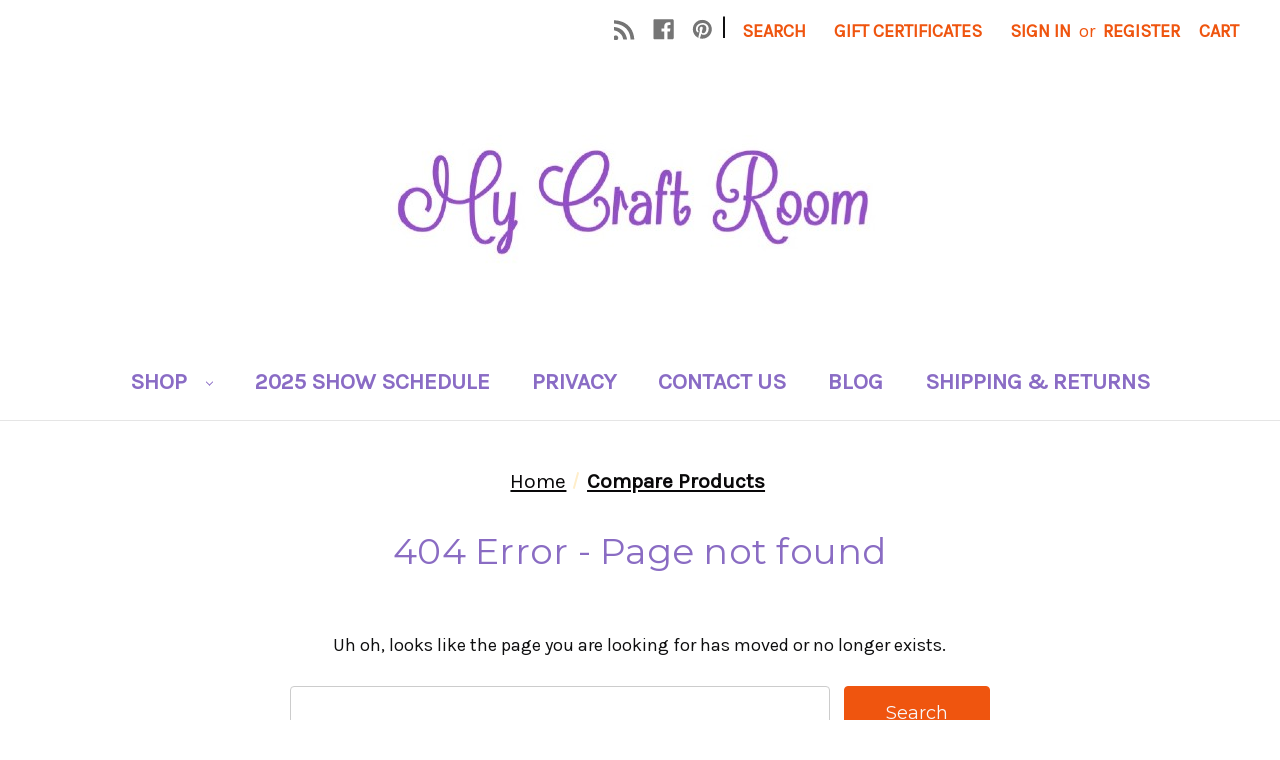

--- FILE ---
content_type: text/html; charset=UTF-8
request_url: https://mycraftroom.com/compare
body_size: 11986
content:
<!DOCTYPE html>
<html class="no-js" lang="en">
    <head>
        <title>Product Comparison: Compare Products</title>
        <link rel="dns-prefetch preconnect" href="https://cdn11.bigcommerce.com/s-ffnsic" crossorigin><link rel="dns-prefetch preconnect" href="https://fonts.googleapis.com/" crossorigin><link rel="dns-prefetch preconnect" href="https://fonts.gstatic.com/" crossorigin>
        <meta name="keywords" content="card making, dies, stamping, supplies,  stencils, press, plates, foil"><meta name="description" content="Paper Arts supplies from My Craft Room"><meta name='platform' content='bigcommerce.stencil' />
        
         

        <link href="https://cdn11.bigcommerce.com/s-ffnsic/product_images/pineapple.png?t=1510674206" rel="shortcut icon">
        <meta name="viewport" content="width=device-width, initial-scale=1">

        <script nonce="">
            document.documentElement.className = document.documentElement.className.replace('no-js', 'js');
        </script>

        <script nonce="">
    function browserSupportsAllFeatures() {
        return window.Promise
            && window.fetch
            && window.URL
            && window.URLSearchParams
            && window.WeakMap
            // object-fit support
            && ('objectFit' in document.documentElement.style);
    }

    function loadScript(src) {
        var js = document.createElement('script');
        js.src = src;
        js.onerror = function () {
            console.error('Failed to load polyfill script ' + src);
        };
        document.head.appendChild(js);
    }

    if (!browserSupportsAllFeatures()) {
        loadScript('https://cdn11.bigcommerce.com/s-ffnsic/stencil/2164c5a0-cfa8-013e-42c4-42b28f0e6fb6/e/4a6a5590-f8ed-0136-fb77-06b51e9c5599/dist/theme-bundle.polyfills.js');
    }
</script>
        <script nonce="">window.consentManagerTranslations = `{"locale":"en","locales":{"consent_manager.data_collection_warning":"en","consent_manager.accept_all_cookies":"en","consent_manager.gdpr_settings":"en","consent_manager.data_collection_preferences":"en","consent_manager.manage_data_collection_preferences":"en","consent_manager.use_data_by_cookies":"en","consent_manager.data_categories_table":"en","consent_manager.allow":"en","consent_manager.accept":"en","consent_manager.deny":"en","consent_manager.dismiss":"en","consent_manager.reject_all":"en","consent_manager.category":"en","consent_manager.purpose":"en","consent_manager.functional_category":"en","consent_manager.functional_purpose":"en","consent_manager.analytics_category":"en","consent_manager.analytics_purpose":"en","consent_manager.targeting_category":"en","consent_manager.advertising_category":"en","consent_manager.advertising_purpose":"en","consent_manager.essential_category":"en","consent_manager.esential_purpose":"en","consent_manager.yes":"en","consent_manager.no":"en","consent_manager.not_available":"en","consent_manager.cancel":"en","consent_manager.save":"en","consent_manager.back_to_preferences":"en","consent_manager.close_without_changes":"en","consent_manager.unsaved_changes":"en","consent_manager.by_using":"en","consent_manager.agree_on_data_collection":"en","consent_manager.change_preferences":"en","consent_manager.cancel_dialog_title":"en","consent_manager.privacy_policy":"en","consent_manager.allow_category_tracking":"en","consent_manager.disallow_category_tracking":"en"},"translations":{"consent_manager.data_collection_warning":"We use cookies (and other similar technologies) to collect data to improve your shopping experience.","consent_manager.accept_all_cookies":"Accept All Cookies","consent_manager.gdpr_settings":"Settings","consent_manager.data_collection_preferences":"Website Data Collection Preferences","consent_manager.manage_data_collection_preferences":"Manage Website Data Collection Preferences","consent_manager.use_data_by_cookies":" uses data collected by cookies and JavaScript libraries to improve your shopping experience.","consent_manager.data_categories_table":"The table below outlines how we use this data by category. To opt out of a category of data collection, select 'No' and save your preferences.","consent_manager.allow":"Allow","consent_manager.accept":"Accept","consent_manager.deny":"Deny","consent_manager.dismiss":"Dismiss","consent_manager.reject_all":"Reject all","consent_manager.category":"Category","consent_manager.purpose":"Purpose","consent_manager.functional_category":"Functional","consent_manager.functional_purpose":"Enables enhanced functionality, such as videos and live chat. If you do not allow these, then some or all of these functions may not work properly.","consent_manager.analytics_category":"Analytics","consent_manager.analytics_purpose":"Provide statistical information on site usage, e.g., web analytics so we can improve this website over time.","consent_manager.targeting_category":"Targeting","consent_manager.advertising_category":"Advertising","consent_manager.advertising_purpose":"Used to create profiles or personalize content to enhance your shopping experience.","consent_manager.essential_category":"Essential","consent_manager.esential_purpose":"Essential for the site and any requested services to work, but do not perform any additional or secondary function.","consent_manager.yes":"Yes","consent_manager.no":"No","consent_manager.not_available":"N/A","consent_manager.cancel":"Cancel","consent_manager.save":"Save","consent_manager.back_to_preferences":"Back to Preferences","consent_manager.close_without_changes":"You have unsaved changes to your data collection preferences. Are you sure you want to close without saving?","consent_manager.unsaved_changes":"You have unsaved changes","consent_manager.by_using":"By using our website, you're agreeing to our","consent_manager.agree_on_data_collection":"By using our website, you're agreeing to the collection of data as described in our ","consent_manager.change_preferences":"You can change your preferences at any time","consent_manager.cancel_dialog_title":"Are you sure you want to cancel?","consent_manager.privacy_policy":"Privacy Policy","consent_manager.allow_category_tracking":"Allow [CATEGORY_NAME] tracking","consent_manager.disallow_category_tracking":"Disallow [CATEGORY_NAME] tracking"}}`;</script>

        <script nonce="">
            window.lazySizesConfig = window.lazySizesConfig || {};
            window.lazySizesConfig.loadMode = 1;
        </script>
        <script nonce="" async src="https://cdn11.bigcommerce.com/s-ffnsic/stencil/2164c5a0-cfa8-013e-42c4-42b28f0e6fb6/e/4a6a5590-f8ed-0136-fb77-06b51e9c5599/dist/theme-bundle.head_async.js"></script>
        
        <link href="https://fonts.googleapis.com/css?family=Montserrat:400%7CKarla:400&display=block" rel="stylesheet">
        
        <script nonce="" async src="https://cdn11.bigcommerce.com/s-ffnsic/stencil/2164c5a0-cfa8-013e-42c4-42b28f0e6fb6/e/4a6a5590-f8ed-0136-fb77-06b51e9c5599/dist/theme-bundle.font.js"></script>

        <link data-stencil-stylesheet href="https://cdn11.bigcommerce.com/s-ffnsic/stencil/2164c5a0-cfa8-013e-42c4-42b28f0e6fb6/e/4a6a5590-f8ed-0136-fb77-06b51e9c5599/css/theme-3c0d8210-d17e-013e-f8fe-3e73ab65dab6.css" rel="stylesheet">

        <!-- Start Tracking Code for analytics_googleanalytics4 -->

<script data-cfasync="false" src="https://cdn11.bigcommerce.com/shared/js/google_analytics4_bodl_subscribers-358423becf5d870b8b603a81de597c10f6bc7699.js" integrity="sha256-gtOfJ3Avc1pEE/hx6SKj/96cca7JvfqllWA9FTQJyfI=" crossorigin="anonymous"></script>
<script data-cfasync="false">
  (function () {
    window.dataLayer = window.dataLayer || [];

    function gtag(){
        dataLayer.push(arguments);
    }

    function initGA4(event) {
         function setupGtag() {
            function configureGtag() {
                gtag('js', new Date());
                gtag('set', 'developer_id.dMjk3Nj', true);
                gtag('config', 'G-Y1KJ2QSSC3');
            }

            var script = document.createElement('script');

            script.src = 'https://www.googletagmanager.com/gtag/js?id=G-Y1KJ2QSSC3';
            script.async = true;
            script.onload = configureGtag;

            document.head.appendChild(script);
        }

        setupGtag();

        if (typeof subscribeOnBodlEvents === 'function') {
            subscribeOnBodlEvents('G-Y1KJ2QSSC3', false);
        }

        window.removeEventListener(event.type, initGA4);
    }

    

    var eventName = document.readyState === 'complete' ? 'consentScriptsLoaded' : 'DOMContentLoaded';
    window.addEventListener(eventName, initGA4, false);
  })()
</script>

<!-- End Tracking Code for analytics_googleanalytics4 -->

<!-- Start Tracking Code for analytics_siteverification -->

<meta name="google-site-verification" content="YyGrlekkLNZyr5wx3qJ8T1_tc-7-qzVd50MnrdxJYoA" />

<!-- End Tracking Code for analytics_siteverification -->


<script type="text/javascript" src="https://checkout-sdk.bigcommerce.com/v1/loader.js" defer ></script>
<script type="text/javascript">
var BCData = {};
</script>

 <script data-cfasync="false" src="https://microapps.bigcommerce.com/bodl-events/1.9.4/index.js" integrity="sha256-Y0tDj1qsyiKBRibKllwV0ZJ1aFlGYaHHGl/oUFoXJ7Y=" nonce="" crossorigin="anonymous"></script>
 <script data-cfasync="false" nonce="">

 (function() {
    function decodeBase64(base64) {
       const text = atob(base64);
       const length = text.length;
       const bytes = new Uint8Array(length);
       for (let i = 0; i < length; i++) {
          bytes[i] = text.charCodeAt(i);
       }
       const decoder = new TextDecoder();
       return decoder.decode(bytes);
    }
    window.bodl = JSON.parse(decodeBase64("[base64]"));
 })()

 </script>

<script nonce="">
(function () {
    var xmlHttp = new XMLHttpRequest();

    xmlHttp.open('POST', 'https://bes.gcp.data.bigcommerce.com/nobot');
    xmlHttp.setRequestHeader('Content-Type', 'application/json');
    xmlHttp.send('{"store_id":"913274","timezone_offset":"-4.0","timestamp":"2026-01-18T08:10:38.89145100Z","visit_id":"93e5dba3-d937-4554-9471-a31bccbfc893","channel_id":1}');
})();
</script>

    </head>
    <body>
        <svg data-src="https://cdn11.bigcommerce.com/s-ffnsic/stencil/2164c5a0-cfa8-013e-42c4-42b28f0e6fb6/e/4a6a5590-f8ed-0136-fb77-06b51e9c5599/img/icon-sprite.svg" class="icons-svg-sprite"></svg>

        <a href="#main-content" class="skip-to-main-link">Skip to main content</a>
<header class="header" role="banner">
    <a href="#" class="mobileMenu-toggle" data-mobile-menu-toggle="menu">
        <span class="mobileMenu-toggleIcon">Toggle menu</span>
    </a>
    <nav class="navUser">
        

    <ul class="navUser-section navUser-section--alt">
        <li class="navUser-item">
            <a class="navUser-action navUser-item--compare"
               href="/compare"
               data-compare-nav
               aria-label="Compare"
            >
                Compare <span class="countPill countPill--positive countPill--alt"></span>
            </a>
        </li>
            <li class="navUser-item navUser-item--social">
                    <ul class="socialLinks socialLinks--alt">
                <li class="socialLinks-item">
                    <a class="icon icon--rss"
                    href="http://mycraftroom.com/mycraftroom.com/blog/"
                    target="_blank"
                    rel="noopener"
                    title="Rss"
                    >
                        <span class="aria-description--hidden">Rss</span>
                        <svg>
                            <use href="#icon-rss"/>
                        </svg>
                    </a>
                </li>
                <li class="socialLinks-item">
                    <a class="icon icon--facebook"
                    href="https://www.facebook.com/My-Craft-Room-Michigan-213649821982904/?ref&#x3D;hl"
                    target="_blank"
                    rel="noopener"
                    title="Facebook"
                    >
                        <span class="aria-description--hidden">Facebook</span>
                        <svg>
                            <use href="#icon-facebook"/>
                        </svg>
                    </a>
                </li>
                <li class="socialLinks-item">
                    <a class="icon icon--pinterest"
                    href="https://www.pinterest.com/dugan03/"
                    target="_blank"
                    rel="noopener"
                    title="Pinterest"
                    >
                        <span class="aria-description--hidden">Pinterest</span>
                        <svg>
                            <use href="#icon-pinterest"/>
                        </svg>
                    </a>
                </li>
    </ul>
            </li>
            <li class="navUser-item navUser-item--divider">|</li>
        <li class="navUser-item">
            <button class="navUser-action navUser-action--quickSearch"
               type="button"
               id="quick-search-expand"
               data-search="quickSearch"
               aria-controls="quickSearch"
               aria-label="Search"
            >
                Search
            </button>
        </li>
            <li class="navUser-item">
                <a class="navUser-action"
                   href="/giftcertificates.php"
                   aria-label="Gift Certificates"
                >
                    Gift Certificates
                </a>
            </li>
        <li class="navUser-item navUser-item--account">
                <a class="navUser-action"
                   href="/login.php"
                   aria-label="Sign in"
                >
                    Sign in
                </a>
                    <span class="navUser-or">or</span>
                    <a class="navUser-action"
                       href="/login.php?action&#x3D;create_account"
                       aria-label="Register"
                    >
                        Register
                    </a>
        </li>
        <li class="navUser-item navUser-item--cart">
            <a class="navUser-action"
               data-cart-preview
               data-dropdown="cart-preview-dropdown"
               data-options="align:right"
               href="/cart.php"
               aria-label="Cart with 0 items"
            >
                <span class="navUser-item-cartLabel">Cart</span>
                <span class="countPill cart-quantity"></span>
            </a>

            <div class="dropdown-menu" id="cart-preview-dropdown" data-dropdown-content aria-hidden="true"></div>
        </li>
    </ul>
    <div class="dropdown dropdown--quickSearch" id="quickSearch" aria-hidden="true" data-prevent-quick-search-close>
        <div class="container">
    <form class="form" data-url="/search.php" data-quick-search-form>
        <fieldset class="form-fieldset">
            <div class="form-field">
                <label class="is-srOnly" for="nav-quick-search">Search</label>
                <input class="form-input"
                       data-search-quick
                       name="nav-quick-search"
                       id="nav-quick-search"
                       data-error-message="Search field cannot be empty."
                       placeholder="Search the store"
                       autocomplete="off"
                >
            </div>
        </fieldset>
    </form>
    <section class="quickSearchResults" data-bind="html: results"></section>
    <p role="status"
       aria-live="polite"
       class="aria-description--hidden"
       data-search-aria-message-predefined-text="product results for"
    ></p>
</div>
    </div>
</nav>

        <div class="header-logo header-logo--center">
            <a href="https://mycraftroom.com/" class="header-logo__link" data-header-logo-link>
        <img class="header-logo-image-unknown-size"
             src="https://cdn11.bigcommerce.com/s-ffnsic/images/stencil/original/mcrlogo_1_1577638287__31691.original.jpg"
             alt="My Craft Room"
             title="My Craft Room">
</a>
        </div>
    <div class="navPages-container" id="menu" data-menu>
        <nav class="navPages">
    <div class="navPages-quickSearch">
        <div class="container">
    <form class="form" data-url="/search.php" data-quick-search-form>
        <fieldset class="form-fieldset">
            <div class="form-field">
                <label class="is-srOnly" for="nav-menu-quick-search">Search</label>
                <input class="form-input"
                       data-search-quick
                       name="nav-menu-quick-search"
                       id="nav-menu-quick-search"
                       data-error-message="Search field cannot be empty."
                       placeholder="Search the store"
                       autocomplete="off"
                >
            </div>
        </fieldset>
    </form>
    <section class="quickSearchResults" data-bind="html: results"></section>
    <p role="status"
       aria-live="polite"
       class="aria-description--hidden"
       data-search-aria-message-predefined-text="product results for"
    ></p>
</div>
    </div>
    <ul class="navPages-list navPages-list-depth-max">
            <li class="navPages-item">
                    <a class="navPages-action navPages-action-depth-max has-subMenu is-root"
       href="https://mycraftroom.com/shop/"
       data-collapsible="navPages-18"
       aria-label="Shop"
    >
        Shop
        <i class="icon navPages-action-moreIcon" aria-hidden="true">
            <svg><use href="#icon-chevron-down" /></svg>
        </i>
    </a>
    <div class="navPage-subMenu navPage-subMenu-horizontal" id="navPages-18" aria-hidden="true" tabindex="-1">
    <ul class="navPage-subMenu-list">
        <li class="navPage-subMenu-item-parent">
            <a class="navPage-subMenu-action navPages-action navPages-action-depth-max" href="https://mycraftroom.com/shop/">All Shop</a>
        </li>
            <li class="navPage-subMenu-item-child">
                    <a class="navPage-subMenu-action navPages-action" href="https://mycraftroom.com/on-sale/">On Sale</a>
            </li>
            <li class="navPage-subMenu-item-child">
                    <a class="navPage-subMenu-action navPages-action navPages-action-depth-max has-subMenu" href="https://mycraftroom.com/press-plates/" data-collapsible="navPages-412">
                        Press Plates<i class="icon navPages-action-moreIcon" aria-hidden="true"><svg><use href="#icon-chevron-down" /></svg></i>
                    </a>
                    <div class="navPage-subMenu navPage-subMenu-horizontal" id="navPages-412" aria-hidden="true" tabindex="-1">
    <ul class="navPage-subMenu-list">
        <li class="navPage-subMenu-item-parent">
            <a class="navPage-subMenu-action navPages-action navPages-action-depth-max" href="https://mycraftroom.com/press-plates/">All Press Plates</a>
        </li>
            <li class="navPage-subMenu-item-child">
                    <a class="navPage-subMenu-action navPages-action" href="https://mycraftroom.com/altenew-press-plates/">Altenew Press Plates</a>
            </li>
            <li class="navPage-subMenu-item-child">
                    <a class="navPage-subMenu-action navPages-action" href="https://mycraftroom.com/pinkfresh-studio-press-plates/">Pinkfresh Studio Press Plates</a>
            </li>
    </ul>
</div>
            </li>
            <li class="navPage-subMenu-item-child">
                    <a class="navPage-subMenu-action navPages-action navPages-action-depth-max has-subMenu" href="https://mycraftroom.com/stenciling/" data-collapsible="navPages-298">
                        Stenciling<i class="icon navPages-action-moreIcon" aria-hidden="true"><svg><use href="#icon-chevron-down" /></svg></i>
                    </a>
                    <div class="navPage-subMenu navPage-subMenu-horizontal" id="navPages-298" aria-hidden="true" tabindex="-1">
    <ul class="navPage-subMenu-list">
        <li class="navPage-subMenu-item-parent">
            <a class="navPage-subMenu-action navPages-action navPages-action-depth-max" href="https://mycraftroom.com/stenciling/">All Stenciling</a>
        </li>
            <li class="navPage-subMenu-item-child">
                    <a class="navPage-subMenu-action navPages-action" href="https://mycraftroom.com/the-crafters-workshop-stencils/">The Crafters Workshop Stencils</a>
            </li>
            <li class="navPage-subMenu-item-child">
                    <a class="navPage-subMenu-action navPages-action" href="https://mycraftroom.com/altenew-stencils/">Altenew Stencils</a>
            </li>
            <li class="navPage-subMenu-item-child">
                    <a class="navPage-subMenu-action navPages-action" href="https://mycraftroom.com/honey-bee-stencils/">Honey Bee Stencils</a>
            </li>
            <li class="navPage-subMenu-item-child">
                    <a class="navPage-subMenu-action navPages-action" href="https://mycraftroom.com/memory-box-stencils/">Memory Box Stencils</a>
            </li>
            <li class="navPage-subMenu-item-child">
                    <a class="navPage-subMenu-action navPages-action" href="https://mycraftroom.com/spellbinders-stencils/">Spellbinders Stencils</a>
            </li>
            <li class="navPage-subMenu-item-child">
                    <a class="navPage-subMenu-action navPages-action" href="https://mycraftroom.com/pinkfresh-studio-stencils/">Pinkfresh Studio Stencils</a>
            </li>
            <li class="navPage-subMenu-item-child">
                    <a class="navPage-subMenu-action navPages-action navPages-action-depth-max has-subMenu" href="https://mycraftroom.com/stenciling-pastes-gels/" data-collapsible="navPages-299">
                        Stenciling Pastes &amp; Gels<i class="icon navPages-action-moreIcon" aria-hidden="true"><svg><use href="#icon-chevron-down" /></svg></i>
                    </a>
                    <div class="navPage-subMenu navPage-subMenu-horizontal" id="navPages-299" aria-hidden="true" tabindex="-1">
    <ul class="navPage-subMenu-list">
        <li class="navPage-subMenu-item-parent">
            <a class="navPage-subMenu-action navPages-action navPages-action-depth-max" href="https://mycraftroom.com/stenciling-pastes-gels/">All Stenciling Pastes &amp; Gels</a>
        </li>
            <li class="navPage-subMenu-item-child">
                    <a class="navPage-subMenu-action navPages-action" href="https://mycraftroom.com/stenciling-pastes/">Stenciling Pastes</a>
            </li>
    </ul>
</div>
            </li>
            <li class="navPage-subMenu-item-child">
                    <a class="navPage-subMenu-action navPages-action" href="https://mycraftroom.com/thermoweb-stenciling/">Thermoweb stenciling</a>
            </li>
    </ul>
</div>
            </li>
            <li class="navPage-subMenu-item-child">
                    <a class="navPage-subMenu-action navPages-action navPages-action-depth-max has-subMenu" href="https://mycraftroom.com/stamps-dies-more/" data-collapsible="navPages-19">
                        Stamps, Dies &amp; More<i class="icon navPages-action-moreIcon" aria-hidden="true"><svg><use href="#icon-chevron-down" /></svg></i>
                    </a>
                    <div class="navPage-subMenu navPage-subMenu-horizontal" id="navPages-19" aria-hidden="true" tabindex="-1">
    <ul class="navPage-subMenu-list">
        <li class="navPage-subMenu-item-parent">
            <a class="navPage-subMenu-action navPages-action navPages-action-depth-max" href="https://mycraftroom.com/stamps-dies-more/">All Stamps, Dies &amp; More</a>
        </li>
            <li class="navPage-subMenu-item-child">
                    <a class="navPage-subMenu-action navPages-action" href="https://mycraftroom.com/altenew-stamps-dies/">Altenew stamps &amp; dies</a>
            </li>
            <li class="navPage-subMenu-item-child">
                    <a class="navPage-subMenu-action navPages-action" href="https://mycraftroom.com/birch-press-design-dies/">Birch Press Design Dies</a>
            </li>
            <li class="navPage-subMenu-item-child">
                    <a class="navPage-subMenu-action navPages-action" href="https://mycraftroom.com/cosmic-shimmer-stamps-dies/">Cosmic Shimmer Stamps &amp; Dies</a>
            </li>
            <li class="navPage-subMenu-item-child">
                    <a class="navPage-subMenu-action navPages-action" href="https://mycraftroom.com/memory-box-dies/">Memory Box dies</a>
            </li>
            <li class="navPage-subMenu-item-child">
                    <a class="navPage-subMenu-action navPages-action" href="https://mycraftroom.com/poppy-stamps-dies-stamps/">Poppy Stamps Dies &amp; Stamps</a>
            </li>
            <li class="navPage-subMenu-item-child">
                    <a class="navPage-subMenu-action navPages-action" href="https://mycraftroom.com/spellbinders-dies/">Spellbinders Dies</a>
            </li>
            <li class="navPage-subMenu-item-child">
                    <a class="navPage-subMenu-action navPages-action" href="https://mycraftroom.com/creative-expressions-stamps-dies/">Creative Expressions stamps &amp; dies</a>
            </li>
            <li class="navPage-subMenu-item-child">
                    <a class="navPage-subMenu-action navPages-action" href="https://mycraftroom.com/gina-k-designs/">Gina K &amp; Rina K Designs stamps &amp; dies</a>
            </li>
            <li class="navPage-subMenu-item-child">
                    <a class="navPage-subMenu-action navPages-action" href="https://mycraftroom.com/honey-bee-stamps-dies-stencils/">Honey Bee Stamps, Dies &amp; Stencils</a>
            </li>
            <li class="navPage-subMenu-item-child">
                    <a class="navPage-subMenu-action navPages-action" href="https://mycraftroom.com/pinkfresh-studio-stamps-dies-stencils/">Pinkfresh Studio Stamps &amp; Dies</a>
            </li>
            <li class="navPage-subMenu-item-child">
                    <a class="navPage-subMenu-action navPages-action" href="https://mycraftroom.com/paper-crafting/dies/tutti-designs/">Tutti Designs</a>
            </li>
    </ul>
</div>
            </li>
            <li class="navPage-subMenu-item-child">
                    <a class="navPage-subMenu-action navPages-action navPages-action-depth-max has-subMenu" href="https://mycraftroom.com/embossing-folders-1/" data-collapsible="navPages-21">
                        Embossing Folders<i class="icon navPages-action-moreIcon" aria-hidden="true"><svg><use href="#icon-chevron-down" /></svg></i>
                    </a>
                    <div class="navPage-subMenu navPage-subMenu-horizontal" id="navPages-21" aria-hidden="true" tabindex="-1">
    <ul class="navPage-subMenu-list">
        <li class="navPage-subMenu-item-parent">
            <a class="navPage-subMenu-action navPages-action navPages-action-depth-max" href="https://mycraftroom.com/embossing-folders-1/">All Embossing Folders</a>
        </li>
            <li class="navPage-subMenu-item-child">
                    <a class="navPage-subMenu-action navPages-action" href="https://mycraftroom.com/altenew-embossing-folders/">Altenew Embossing Folders</a>
            </li>
            <li class="navPage-subMenu-item-child">
                    <a class="navPage-subMenu-action navPages-action" href="https://mycraftroom.com/creative-expressions-embossing-folder/">Creative Expressions Embossing Folder</a>
            </li>
            <li class="navPage-subMenu-item-child">
                    <a class="navPage-subMenu-action navPages-action" href="https://mycraftroom.com/honey-bee-embossing-folders/">Honey Bee Embossing Folders</a>
            </li>
            <li class="navPage-subMenu-item-child">
                    <a class="navPage-subMenu-action navPages-action" href="https://mycraftroom.com/memory-box-3d-embossing-folders/">Memory Box 3D Embossing Folders</a>
            </li>
            <li class="navPage-subMenu-item-child">
                    <a class="navPage-subMenu-action navPages-action" href="https://mycraftroom.com/poppy-stamps-embossing-folders/">Poppy Stamps Embossing Folders</a>
            </li>
    </ul>
</div>
            </li>
            <li class="navPage-subMenu-item-child">
                    <a class="navPage-subMenu-action navPages-action navPages-action-depth-max has-subMenu" href="https://mycraftroom.com/foiling/" data-collapsible="navPages-170">
                        Foiling<i class="icon navPages-action-moreIcon" aria-hidden="true"><svg><use href="#icon-chevron-down" /></svg></i>
                    </a>
                    <div class="navPage-subMenu navPage-subMenu-horizontal" id="navPages-170" aria-hidden="true" tabindex="-1">
    <ul class="navPage-subMenu-list">
        <li class="navPage-subMenu-item-parent">
            <a class="navPage-subMenu-action navPages-action navPages-action-depth-max" href="https://mycraftroom.com/foiling/">All Foiling</a>
        </li>
            <li class="navPage-subMenu-item-child">
                    <a class="navPage-subMenu-action navPages-action" href="https://mycraftroom.com/foiling-adhesives/">Foiling adhesives</a>
            </li>
            <li class="navPage-subMenu-item-child">
                    <a class="navPage-subMenu-action navPages-action" href="https://mycraftroom.com/foiling-gels/">Foiling Gels</a>
            </li>
            <li class="navPage-subMenu-item-child">
                    <a class="navPage-subMenu-action navPages-action navPages-action-depth-max has-subMenu" href="https://mycraftroom.com/hot-foil-plates/" data-collapsible="navPages-391">
                        Hot Foiling<i class="icon navPages-action-moreIcon" aria-hidden="true"><svg><use href="#icon-chevron-down" /></svg></i>
                    </a>
                    <div class="navPage-subMenu navPage-subMenu-horizontal" id="navPages-391" aria-hidden="true" tabindex="-1">
    <ul class="navPage-subMenu-list">
        <li class="navPage-subMenu-item-parent">
            <a class="navPage-subMenu-action navPages-action navPages-action-depth-max" href="https://mycraftroom.com/hot-foil-plates/">All Hot Foiling</a>
        </li>
            <li class="navPage-subMenu-item-child">
                    <a class="navPage-subMenu-action navPages-action" href="https://mycraftroom.com/altenew-hot-foiling/">Altenew Hot Foiling</a>
            </li>
            <li class="navPage-subMenu-item-child">
                    <a class="navPage-subMenu-action navPages-action" href="https://mycraftroom.com/pinkfresh-hot-foiling/">Pinkfresh Hot Foiling</a>
            </li>
            <li class="navPage-subMenu-item-child">
                    <a class="navPage-subMenu-action navPages-action" href="https://mycraftroom.com/spellbinders-glimmer-hot-foil-plates/">Spellbinders Glimmer Hot Foil Plates</a>
            </li>
    </ul>
</div>
            </li>
            <li class="navPage-subMenu-item-child">
                    <a class="navPage-subMenu-action navPages-action navPages-action-depth-max has-subMenu" href="https://mycraftroom.com/surfaces-to-foil/" data-collapsible="navPages-297">
                        Surfaces to Foil<i class="icon navPages-action-moreIcon" aria-hidden="true"><svg><use href="#icon-chevron-down" /></svg></i>
                    </a>
                    <div class="navPage-subMenu navPage-subMenu-horizontal" id="navPages-297" aria-hidden="true" tabindex="-1">
    <ul class="navPage-subMenu-list">
        <li class="navPage-subMenu-item-parent">
            <a class="navPage-subMenu-action navPages-action navPages-action-depth-max" href="https://mycraftroom.com/surfaces-to-foil/">All Surfaces to Foil</a>
        </li>
            <li class="navPage-subMenu-item-child">
                    <a class="navPage-subMenu-action navPages-action" href="https://mycraftroom.com/unity-card-fronts/">Foilable Card Fronts</a>
            </li>
            <li class="navPage-subMenu-item-child">
                    <a class="navPage-subMenu-action navPages-action" href="https://mycraftroom.com/gina-k-poly-glaze-sheets-for-foiling/">Gina K Poly-Glaze Sheets for Foiling</a>
            </li>
            <li class="navPage-subMenu-item-child">
                    <a class="navPage-subMenu-action navPages-action" href="https://mycraftroom.com/toner-sheets/">Toner Sheets</a>
            </li>
    </ul>
</div>
            </li>
            <li class="navPage-subMenu-item-child">
                    <a class="navPage-subMenu-action navPages-action" href="https://mycraftroom.com/foil/">Transfer Foil</a>
            </li>
    </ul>
</div>
            </li>
            <li class="navPage-subMenu-item-child">
                    <a class="navPage-subMenu-action navPages-action navPages-action-depth-max has-subMenu" href="https://mycraftroom.com/paper-crafting/color/" data-collapsible="navPages-22">
                        Color<i class="icon navPages-action-moreIcon" aria-hidden="true"><svg><use href="#icon-chevron-down" /></svg></i>
                    </a>
                    <div class="navPage-subMenu navPage-subMenu-horizontal" id="navPages-22" aria-hidden="true" tabindex="-1">
    <ul class="navPage-subMenu-list">
        <li class="navPage-subMenu-item-parent">
            <a class="navPage-subMenu-action navPages-action navPages-action-depth-max" href="https://mycraftroom.com/paper-crafting/color/">All Color</a>
        </li>
            <li class="navPage-subMenu-item-child">
                    <a class="navPage-subMenu-action navPages-action" href="https://mycraftroom.com/cosmic-shimmer-velvet-dust/">Cosmic Shimmer Velvet Dust</a>
            </li>
            <li class="navPage-subMenu-item-child">
                    <a class="navPage-subMenu-action navPages-action" href="https://mycraftroom.com/finnabair-fine-metallic-flakes/">Finnabair Fine Metallic Flakes</a>
            </li>
            <li class="navPage-subMenu-item-child">
                    <a class="navPage-subMenu-action navPages-action navPages-action-depth-max has-subMenu" href="https://mycraftroom.com/paper-crafting/color/altenew-inks-reinkers-markers/" data-collapsible="navPages-218">
                        Altenew Paints &amp; More<i class="icon navPages-action-moreIcon" aria-hidden="true"><svg><use href="#icon-chevron-down" /></svg></i>
                    </a>
                    <div class="navPage-subMenu navPage-subMenu-horizontal" id="navPages-218" aria-hidden="true" tabindex="-1">
    <ul class="navPage-subMenu-list">
        <li class="navPage-subMenu-item-parent">
            <a class="navPage-subMenu-action navPages-action navPages-action-depth-max" href="https://mycraftroom.com/paper-crafting/color/altenew-inks-reinkers-markers/">All Altenew Paints &amp; More</a>
        </li>
            <li class="navPage-subMenu-item-child">
                    <a class="navPage-subMenu-action navPages-action" href="https://mycraftroom.com/altenew-shimmer-relief-paste/">Altenew Shimmer Relief Paste</a>
            </li>
    </ul>
</div>
            </li>
            <li class="navPage-subMenu-item-child">
                    <a class="navPage-subMenu-action navPages-action" href="https://mycraftroom.com/altenew-inks/">Altenew Inks</a>
            </li>
            <li class="navPage-subMenu-item-child">
                    <a class="navPage-subMenu-action navPages-action navPages-action-depth-max has-subMenu" href="https://mycraftroom.com/alcohol-inks-and-supplies/" data-collapsible="navPages-129">
                        Alcohol Inks and Supplies<i class="icon navPages-action-moreIcon" aria-hidden="true"><svg><use href="#icon-chevron-down" /></svg></i>
                    </a>
                    <div class="navPage-subMenu navPage-subMenu-horizontal" id="navPages-129" aria-hidden="true" tabindex="-1">
    <ul class="navPage-subMenu-list">
        <li class="navPage-subMenu-item-parent">
            <a class="navPage-subMenu-action navPages-action navPages-action-depth-max" href="https://mycraftroom.com/alcohol-inks-and-supplies/">All Alcohol Inks and Supplies</a>
        </li>
            <li class="navPage-subMenu-item-child">
                    <a class="navPage-subMenu-action navPages-action" href="https://mycraftroom.com/paper-crafting/color/alcohol-inks-and-supplies/jacquard-pinata-color-alcohol-inks/">Jacquard Pinata Color Alcohol Inks</a>
            </li>
            <li class="navPage-subMenu-item-child">
                    <a class="navPage-subMenu-action navPages-action" href="https://mycraftroom.com/ranger-alcohol-inks-supplies/">Ranger Alcohol Inks &amp; Supplies</a>
            </li>
    </ul>
</div>
            </li>
            <li class="navPage-subMenu-item-child">
                    <a class="navPage-subMenu-action navPages-action" href="https://mycraftroom.com/cosmic-shimmer-glitter-kiss/">Cosmic Shimmer Glitter Kiss</a>
            </li>
            <li class="navPage-subMenu-item-child">
                    <a class="navPage-subMenu-action navPages-action" href="https://mycraftroom.com/pinkfresh-studio-premium-dye-ink-cube-packs/">Pinkfresh Studio Premium Dye Ink Cube Packs</a>
            </li>
            <li class="navPage-subMenu-item-child">
                    <a class="navPage-subMenu-action navPages-action" href="https://mycraftroom.com/cosmic-shimmer-gilding-aurora-flakes/">Cosmic Shimmer Gilding &amp; Aurora Flakes</a>
            </li>
            <li class="navPage-subMenu-item-child">
                    <a class="navPage-subMenu-action navPages-action" href="https://mycraftroom.com/cosmic-shimmer-polish/">Cosmic Shimmer Polish</a>
            </li>
            <li class="navPage-subMenu-item-child">
                    <a class="navPage-subMenu-action navPages-action" href="https://mycraftroom.com/paper-crafting/color/lindys-stamp-gang-magicals/">Lindy&#x27;s Stamp Gang Magicals</a>
            </li>
            <li class="navPage-subMenu-item-child">
                    <a class="navPage-subMenu-action navPages-action" href="https://mycraftroom.com/paper-crafting/color/markers-pencils/">Markers &amp; Pencils</a>
            </li>
            <li class="navPage-subMenu-item-child">
                    <a class="navPage-subMenu-action navPages-action" href="https://mycraftroom.com/more-ink-pads-reinkers/">More Ink Pads &amp; Reinkers</a>
            </li>
            <li class="navPage-subMenu-item-child">
                    <a class="navPage-subMenu-action navPages-action" href="https://mycraftroom.com/paper-crafting/color/paints/">Paints</a>
            </li>
            <li class="navPage-subMenu-item-child">
                    <a class="navPage-subMenu-action navPages-action" href="https://mycraftroom.com/paper-crafting/color/stains-sprays/">Stains, Sprays &amp; Other Media</a>
            </li>
            <li class="navPage-subMenu-item-child">
                    <a class="navPage-subMenu-action navPages-action" href="https://mycraftroom.com/stamp-cleaner/">Stamp Cleaner</a>
            </li>
    </ul>
</div>
            </li>
            <li class="navPage-subMenu-item-child">
                    <a class="navPage-subMenu-action navPages-action navPages-action-depth-max has-subMenu" href="https://mycraftroom.com/paper-crafting/paper/" data-collapsible="navPages-24">
                        Paper<i class="icon navPages-action-moreIcon" aria-hidden="true"><svg><use href="#icon-chevron-down" /></svg></i>
                    </a>
                    <div class="navPage-subMenu navPage-subMenu-horizontal" id="navPages-24" aria-hidden="true" tabindex="-1">
    <ul class="navPage-subMenu-list">
        <li class="navPage-subMenu-item-parent">
            <a class="navPage-subMenu-action navPages-action navPages-action-depth-max" href="https://mycraftroom.com/paper-crafting/paper/">All Paper</a>
        </li>
            <li class="navPage-subMenu-item-child">
                    <a class="navPage-subMenu-action navPages-action" href="https://mycraftroom.com/alcohol-ink-paper/">Alcohol Ink Paper</a>
            </li>
            <li class="navPage-subMenu-item-child">
                    <a class="navPage-subMenu-action navPages-action" href="https://mycraftroom.com/alenew-glitter-cardstock/">Alenew Glitter Cardstock</a>
            </li>
            <li class="navPage-subMenu-item-child">
                    <a class="navPage-subMenu-action navPages-action" href="https://mycraftroom.com/paper-crafting/paper/mirri-sparkle-papers/">Mirri Sparkle Papers</a>
            </li>
            <li class="navPage-subMenu-item-child">
                    <a class="navPage-subMenu-action navPages-action" href="https://mycraftroom.com/specialty-paper-boxes-envelopes/">Specialty Paper, boxes &amp; envelopes</a>
            </li>
            <li class="navPage-subMenu-item-child">
                    <a class="navPage-subMenu-action navPages-action" href="https://mycraftroom.com/washi-paper/">Washi Paper</a>
            </li>
            <li class="navPage-subMenu-item-child">
                    <a class="navPage-subMenu-action navPages-action" href="https://mycraftroom.com/paper-crafting/paper/watercolor-paper/">Watercolor Paper</a>
            </li>
    </ul>
</div>
            </li>
            <li class="navPage-subMenu-item-child">
                    <a class="navPage-subMenu-action navPages-action navPages-action-depth-max has-subMenu" href="https://mycraftroom.com/paper-crafting-tools-storage-adhesives/" data-collapsible="navPages-23">
                        Paper Crafting Tools, Storage &amp; Adhesives<i class="icon navPages-action-moreIcon" aria-hidden="true"><svg><use href="#icon-chevron-down" /></svg></i>
                    </a>
                    <div class="navPage-subMenu navPage-subMenu-horizontal" id="navPages-23" aria-hidden="true" tabindex="-1">
    <ul class="navPage-subMenu-list">
        <li class="navPage-subMenu-item-parent">
            <a class="navPage-subMenu-action navPages-action navPages-action-depth-max" href="https://mycraftroom.com/paper-crafting-tools-storage-adhesives/">All Paper Crafting Tools, Storage &amp; Adhesives</a>
        </li>
            <li class="navPage-subMenu-item-child">
                    <a class="navPage-subMenu-action navPages-action" href="https://mycraftroom.com/hot-foiling/">Hot Foiling</a>
            </li>
            <li class="navPage-subMenu-item-child">
                    <a class="navPage-subMenu-action navPages-action" href="https://mycraftroom.com/my-sweet-petunia/">My Sweet Petunia</a>
            </li>
            <li class="navPage-subMenu-item-child">
                    <a class="navPage-subMenu-action navPages-action navPages-action-depth-max has-subMenu" href="https://mycraftroom.com/adhesives/" data-collapsible="navPages-296">
                        Adhesives<i class="icon navPages-action-moreIcon" aria-hidden="true"><svg><use href="#icon-chevron-down" /></svg></i>
                    </a>
                    <div class="navPage-subMenu navPage-subMenu-horizontal" id="navPages-296" aria-hidden="true" tabindex="-1">
    <ul class="navPage-subMenu-list">
        <li class="navPage-subMenu-item-parent">
            <a class="navPage-subMenu-action navPages-action navPages-action-depth-max" href="https://mycraftroom.com/adhesives/">All Adhesives</a>
        </li>
            <li class="navPage-subMenu-item-child">
                    <a class="navPage-subMenu-action navPages-action" href="https://mycraftroom.com/altenew-adhesives/">Altenew Adhesives</a>
            </li>
            <li class="navPage-subMenu-item-child">
                    <a class="navPage-subMenu-action navPages-action" href="https://mycraftroom.com">Bearly Art</a>
            </li>
    </ul>
</div>
            </li>
            <li class="navPage-subMenu-item-child">
                    <a class="navPage-subMenu-action navPages-action" href="https://mycraftroom.com/brushes-blending-tools/">Brushes &amp; Blending Tools</a>
            </li>
            <li class="navPage-subMenu-item-child">
                    <a class="navPage-subMenu-action navPages-action" href="https://mycraftroom.com/erasers/">Erasers</a>
            </li>
            <li class="navPage-subMenu-item-child">
                    <a class="navPage-subMenu-action navPages-action" href="https://mycraftroom.com/gina-k-designs-tools-adhesives/">Gina K Designs Tools &amp; Adhesives</a>
            </li>
            <li class="navPage-subMenu-item-child">
                    <a class="navPage-subMenu-action navPages-action" href="https://mycraftroom.com/other-tools/">Other tools</a>
            </li>
            <li class="navPage-subMenu-item-child">
                    <a class="navPage-subMenu-action navPages-action" href="https://mycraftroom.com/scissors/">Scissors</a>
            </li>
            <li class="navPage-subMenu-item-child">
                    <a class="navPage-subMenu-action navPages-action" href="https://mycraftroom.com/scoring-tool/">Scoring Tools</a>
            </li>
            <li class="navPage-subMenu-item-child">
                    <a class="navPage-subMenu-action navPages-action" href="https://mycraftroom.com/storage/">Storage</a>
            </li>
    </ul>
</div>
            </li>
            <li class="navPage-subMenu-item-child">
                    <a class="navPage-subMenu-action navPages-action navPages-action-depth-max has-subMenu" href="https://mycraftroom.com/paper-crafting/embellishments/" data-collapsible="navPages-41">
                        Embellishments<i class="icon navPages-action-moreIcon" aria-hidden="true"><svg><use href="#icon-chevron-down" /></svg></i>
                    </a>
                    <div class="navPage-subMenu navPage-subMenu-horizontal" id="navPages-41" aria-hidden="true" tabindex="-1">
    <ul class="navPage-subMenu-list">
        <li class="navPage-subMenu-item-parent">
            <a class="navPage-subMenu-action navPages-action navPages-action-depth-max" href="https://mycraftroom.com/paper-crafting/embellishments/">All Embellishments</a>
        </li>
            <li class="navPage-subMenu-item-child">
                    <a class="navPage-subMenu-action navPages-action" href="https://mycraftroom.com/altenew-embellishments/">Altenew Embellishments</a>
            </li>
            <li class="navPage-subMenu-item-child">
                    <a class="navPage-subMenu-action navPages-action" href="https://mycraftroom.com/creative-expressions-wordies-sentiment-sheets/">Creative Expressions Wordies Sentiment Sheets</a>
            </li>
            <li class="navPage-subMenu-item-child">
                    <a class="navPage-subMenu-action navPages-action" href="https://mycraftroom.com/memory-box-embellishments/">Memory Box Embellishments</a>
            </li>
    </ul>
</div>
            </li>
    </ul>
</div>
            </li>
                 <li class="navPages-item navPages-item-page">
                     <a class="navPages-action"
                        href="https://mycraftroom.com/2025-show-schedule/"
                        aria-label="2025 Show Schedule"
                     >
                         2025 Show Schedule
                     </a>
                 </li>
                 <li class="navPages-item navPages-item-page">
                     <a class="navPages-action"
                        href="https://mycraftroom.com/privacy/"
                        aria-label="Privacy"
                     >
                         Privacy
                     </a>
                 </li>
                 <li class="navPages-item navPages-item-page">
                     <a class="navPages-action"
                        href="https://mycraftroom.com/contact-us/"
                        aria-label="Contact Us"
                     >
                         Contact Us
                     </a>
                 </li>
                 <li class="navPages-item navPages-item-page">
                     <a class="navPages-action"
                        href="https://mycraftroom.com/blog/"
                        aria-label="Blog"
                     >
                         Blog
                     </a>
                 </li>
                 <li class="navPages-item navPages-item-page">
                     <a class="navPages-action"
                        href="https://mycraftroom.com/shipping-returns/"
                        aria-label="Shipping &amp; Returns"
                     >
                         Shipping &amp; Returns
                     </a>
                 </li>
    </ul>
    <ul class="navPages-list navPages-list--user">
            <li class="navPages-item">
                <a class="navPages-action"
                   href="/giftcertificates.php"
                   aria-label="Gift Certificates"
                >
                    Gift Certificates
                </a>
            </li>
            <li class="navPages-item">
                <a class="navPages-action"
                   href="/login.php"
                   aria-label="Sign in"
                >
                    Sign in
                </a>
                    or
                    <a class="navPages-action"
                       href="/login.php?action&#x3D;create_account"
                       aria-label="Register"
                    >
                        Register
                    </a>
            </li>
            <li class="navPages-item">
                    <ul class="socialLinks socialLinks--alt">
                <li class="socialLinks-item">
                    <a class="icon icon--rss"
                    href="http://mycraftroom.com/mycraftroom.com/blog/"
                    target="_blank"
                    rel="noopener"
                    title="Rss"
                    >
                        <span class="aria-description--hidden">Rss</span>
                        <svg>
                            <use href="#icon-rss"/>
                        </svg>
                    </a>
                </li>
                <li class="socialLinks-item">
                    <a class="icon icon--facebook"
                    href="https://www.facebook.com/My-Craft-Room-Michigan-213649821982904/?ref&#x3D;hl"
                    target="_blank"
                    rel="noopener"
                    title="Facebook"
                    >
                        <span class="aria-description--hidden">Facebook</span>
                        <svg>
                            <use href="#icon-facebook"/>
                        </svg>
                    </a>
                </li>
                <li class="socialLinks-item">
                    <a class="icon icon--pinterest"
                    href="https://www.pinterest.com/dugan03/"
                    target="_blank"
                    rel="noopener"
                    title="Pinterest"
                    >
                        <span class="aria-description--hidden">Pinterest</span>
                        <svg>
                            <use href="#icon-pinterest"/>
                        </svg>
                    </a>
                </li>
    </ul>
            </li>
    </ul>
</nav>
    </div>
    <div data-content-region="header_navigation_bottom--global"></div>
</header>
<div data-content-region="header_bottom--global"><div data-layout-id="918aa795-cfa1-48ff-b304-65ddfe51766b">       <div data-sub-layout-container="3e3af963-6d49-48ba-96ac-0067ef9752bc" data-layout-name="Layout">
    <style data-container-styling="3e3af963-6d49-48ba-96ac-0067ef9752bc">
        [data-sub-layout-container="3e3af963-6d49-48ba-96ac-0067ef9752bc"] {
            box-sizing: border-box;
            display: flex;
            flex-wrap: wrap;
            z-index: 0;
            position: relative;
            padding-top: 0px;
            padding-right: 0px;
            padding-bottom: 0px;
            padding-left: 0px;
            margin-top: 0px;
            margin-right: 0px;
            margin-bottom: 0px;
            margin-left: 0px;
            border-width: px;
            border-style: ;
            border-color: ;
        }

        [data-sub-layout-container="3e3af963-6d49-48ba-96ac-0067ef9752bc"]:after {
            display: block;
            position: absolute;
            top: 0;
            left: 0;
            bottom: 0;
            right: 0;
            background-size: cover;
            z-index: ;
        }
    </style>

    <div data-sub-layout="5d4078ce-fdf2-4603-8a6d-f0e25d606eea">
        <style data-column-styling="5d4078ce-fdf2-4603-8a6d-f0e25d606eea">
            [data-sub-layout="5d4078ce-fdf2-4603-8a6d-f0e25d606eea"] {
                display: flex;
                flex-direction: column;
                box-sizing: border-box;
                flex-basis: 100%;
                max-width: 100%;
                z-index: 0;
                position: relative;
                padding-top: 0px;
                padding-right: 10.5px;
                padding-bottom: 0px;
                padding-left: 10.5px;
                margin-top: 0px;
                margin-right: 0px;
                margin-bottom: 0px;
                margin-left: 0px;
                border-width: px;
                border-style: ;
                border-color: ;
                justify-content: center;
            }
            [data-sub-layout="5d4078ce-fdf2-4603-8a6d-f0e25d606eea"]:after {
                display: block;
                position: absolute;
                top: 0;
                left: 0;
                bottom: 0;
                right: 0;
                background-size: cover;
                z-index: ;
            }
            @media only screen and (max-width: 700px) {
                [data-sub-layout="5d4078ce-fdf2-4603-8a6d-f0e25d606eea"] {
                    flex-basis: 100%;
                    max-width: 100%;
                }
            }
        </style>
    </div>
</div>

</div></div>
<div data-content-region="header_bottom"></div>
        <div class="body" id="main-content" data-currency-code="USD">
     
    <div class="container">
        
<nav aria-label="Breadcrumb">
    <ol class="breadcrumbs">
                <li class="breadcrumb ">
                    <a class="breadcrumb-label"
                       href="https://mycraftroom.com/"
                       
                    >
                        <span>Home</span>
                    </a>
                </li>
                <li class="breadcrumb is-active">
                    <a class="breadcrumb-label"
                       href="https://mycraftroom.com/compare"
                       aria-current="page"
                    >
                        <span>Compare Products</span>
                    </a>
                </li>
    </ol>
</nav>

<script type="application/ld+json"  nonce="">
{
    "@context": "https://schema.org",
    "@type": "BreadcrumbList",
    "itemListElement":
    [
        {
            "@type": "ListItem",
            "position": 1,
            "item": {
                "@id": "https://mycraftroom.com/",
                "name": "Home"
            }
        },
        {
            "@type": "ListItem",
            "position": 2,
            "item": {
                "@id": "https://mycraftroom.com/compare",
                "name": "Compare Products"
            }
        }
    ]
}
</script>

<main class="page">
    <section class="page-content page-content--centered">
        <h1 class="page-heading">404 Error - Page not found</h1>
        <p class="u-textAlignCenter">
            Uh oh, looks like the page you are looking for has moved or no longer exists.
        </p>

        <form class="form"  action="/search.php">
    <fieldset class="form-fieldset">
        <div class="form-field">
            <label class="form-label is-srOnly" for="search_query_adv">Search Keyword:</label>
            <div class="form-prefixPostfix wrap">
                <input class="form-input" id="search_query_adv" name="search_query_adv" value="">
                <input class="button button--primary form-prefixPostfix-button--postfix" type="submit" value="Search">
            </div>
        </div>
    </fieldset>
</form>
    </section>
</main>


    </div>
    <div id="modal" class="modal" data-reveal data-prevent-quick-search-close>
    <button class="modal-close"
        type="button"
        title="Close"
        
>
    <span class="aria-description--hidden">Close</span>
    <span aria-hidden="true">&#215;</span>
</button>
    <div id="modal-content" class="modal-content"></div>
    <div class="loadingOverlay"></div>
</div>
    <div id="alert-modal" class="modal modal--alert modal--small" data-reveal data-prevent-quick-search-close>
    <div class="alert-icon error-icon">
        <span class="icon-content">
            <span class="line line-left"></span>
            <span class="line line-right"></span>
        </span>
    </div>

    <div class="alert-icon warning-icon">
        <div class="icon-content">!</div>
    </div>

    <div class="modal-content"></div>

    <div class="button-container">
        <button type="button" class="confirm button" data-reveal-close>OK</button>
        <button type="button" class="cancel button" data-reveal-close>Cancel</button>
    </div>
</div>
</div>
        <footer class="footer" role="contentinfo">
    <h2 class="footer-title-sr-only">Footer Start</h2>
    <div class="container">
        <section class="footer-info">
            <article class="footer-info-col footer-info-col--small" data-section-type="footer-webPages">
                <h3 class="footer-info-heading">Navigate</h3>
                <ul class="footer-info-list">
                        <li>
                            <a href="https://mycraftroom.com/2025-show-schedule/">2025 Show Schedule</a>
                        </li>
                        <li>
                            <a href="https://mycraftroom.com/privacy/">Privacy</a>
                        </li>
                        <li>
                            <a href="https://mycraftroom.com/contact-us/">Contact Us</a>
                        </li>
                        <li>
                            <a href="https://mycraftroom.com/blog/">Blog</a>
                        </li>
                        <li>
                            <a href="https://mycraftroom.com/shipping-returns/">Shipping &amp; Returns</a>
                        </li>
                    <li>
                        <a href="/sitemap.php">Sitemap</a>
                    </li>
                </ul>
            </article>

            <article class="footer-info-col footer-info-col--small" data-section-type="footer-categories">
                <h3 class="footer-info-heading">Categories</h3>
                <ul class="footer-info-list">
                        <li>
                            <a href="https://mycraftroom.com/shop/">Shop</a>
                        </li>
                </ul>
            </article>

            <article class="footer-info-col footer-info-col--small" data-section-type="footer-brands">
                <h3 class="footer-info-heading">Popular Brands</h3>
                <ul class="footer-info-list">
                        <li>
                            <a href="https://mycraftroom.com/brands/Altenew.html">Altenew</a>
                        </li>
                        <li>
                            <a href="https://mycraftroom.com/pinkfresh-studio-2/">Pinkfresh Studio</a>
                        </li>
                        <li>
                            <a href="https://mycraftroom.com/honey-bee-stamps/">Honey Bee Stamps</a>
                        </li>
                        <li>
                            <a href="https://mycraftroom.com/memory-box/">Memory Box</a>
                        </li>
                        <li>
                            <a href="https://mycraftroom.com/cosmic-shimmer/">Cosmic Shimmer</a>
                        </li>
                        <li>
                            <a href="https://mycraftroom.com/brands/Thermoweb.html">Thermoweb</a>
                        </li>
                        <li>
                            <a href="https://mycraftroom.com/gina-k-designs-3/">Gina K Designs</a>
                        </li>
                        <li>
                            <a href="https://mycraftroom.com/poppy-stamos/">Poppy Stamps</a>
                        </li>
                        <li>
                            <a href="https://mycraftroom.com/brands/Lindy%27s-Stamp-Gang.html">Lindy&#x27;s Stamp Gang</a>
                        </li>
                        <li>
                            <a href="https://mycraftroom.com/birch-press-design/">Birch Press Design</a>
                        </li>
                    <li><a href="https://mycraftroom.com/brands/">View All</a></li>
                </ul>
            </article>

            <article class="footer-info-col footer-info-col--small" data-section-type="storeInfo">
                <h3 class="footer-info-heading">Info</h3>
                <address>16161 Wetherby<br>
Beverly Hills, MI<br>
48025</address>
                    <strong>Call us at 248-879-3360</strong>
            </article>

            <article class="footer-info-col" data-section-type="newsletterSubscription">
                    <h3 class="footer-info-heading">Subscribe to our newsletter</h3>
<p>Get the latest updates on new products and upcoming sales</p>

<form class="form" action="/subscribe.php" method="post">
    <fieldset class="form-fieldset">
        <input type="hidden" name="action" value="subscribe">
        <input type="hidden" name="nl_first_name" value="bc">
        <input type="hidden" name="check" value="1">
        <div class="form-field">
            <label class="form-label is-srOnly" for="nl_email">Email Address</label>
            <div class="form-prefixPostfix wrap">
                <input class="form-input"
                       id="nl_email"
                       name="nl_email"
                       type="email"
                       value=""
                       placeholder="Your email address"
                       aria-describedby="alertBox-message-text"
                       aria-required="true"
                       autocomplete="email"
                       required
                >
                <input class="button button--primary form-prefixPostfix-button--postfix"
                       type="submit"
                       value="Subscribe"
                >
            </div>
        </div>
    </fieldset>
</form>
                    <ul class="footer-payment-icons" aria-label="Payment icons">
        <li>
            <svg class="footer-payment-icon" role="img">
                <title>American Express</title>
                <use href="#icon-logo-american-express"></use>
            </svg>
        </li>
        <li>
            <svg class="footer-payment-icon" role="img">
                <title>Discover</title>
                <use href="#icon-logo-discover"></use>
            </svg>
        </li>
        <li>
            <svg class="footer-payment-icon" role="img">
                <title>Mastercard</title>
                <use href="#icon-logo-mastercard"></use>
            </svg>
        </li>
        <li>
            <svg class="footer-payment-icon" role="img">
                <title>PayPal</title>
                <use href="#icon-logo-paypal"></use>
            </svg>
        </li>
        <li>
            <svg class="footer-payment-icon" role="img">
                <title>Visa</title>
                <use href="#icon-logo-visa"></use>
            </svg>
        </li>
    </ul>
            </article>
        </section>
            <div class="footer-copyright">
                <p class="powered-by">Powered by <a href="https://www.bigcommerce.com?utm_source=merchant&amp;utm_medium=poweredbyBC" rel="nofollow">BigCommerce</a></p>
            </div>
            <div class="footer-copyright">
                <p class="powered-by">&copy; 2026 My Craft Room </p>
            </div>
    </div>
    <div data-content-region="ssl_site_seal--global"></div>
</footer>

        <script nonce="">window.__webpack_public_path__ = "https://cdn11.bigcommerce.com/s-ffnsic/stencil/2164c5a0-cfa8-013e-42c4-42b28f0e6fb6/e/4a6a5590-f8ed-0136-fb77-06b51e9c5599/dist/";</script>
        <script nonce="">
            function onThemeBundleMain() {
                window.stencilBootstrap("compare", "{\"zoomSize\":\"1280x1280\",\"productSize\":\"500x659\",\"genericError\":\"Oops! Something went wrong.\",\"urls\":{\"home\":\"https://mycraftroom.com/\",\"account\":{\"index\":\"/account.php\",\"orders\":{\"all\":\"/account.php?action=order_status\",\"completed\":\"/account.php?action=view_orders\",\"save_new_return\":\"/account.php?action=save_new_return\"},\"update_action\":\"/account.php?action=update_account\",\"returns\":\"/account.php?action=view_returns\",\"addresses\":\"/account.php?action=address_book\",\"inbox\":\"/account.php?action=inbox\",\"send_message\":\"/account.php?action=send_message\",\"add_address\":\"/account.php?action=add_shipping_address\",\"wishlists\":{\"all\":\"/wishlist.php\",\"add\":\"/wishlist.php?action=addwishlist\",\"edit\":\"/wishlist.php?action=editwishlist\",\"delete\":\"/wishlist.php?action=deletewishlist\"},\"details\":\"/account.php?action=account_details\",\"recent_items\":\"/account.php?action=recent_items\",\"payment_methods\":{\"all\":\"/account.php?action=payment_methods\"}},\"brands\":\"https://mycraftroom.com/brands/\",\"gift_certificate\":{\"purchase\":\"/giftcertificates.php\",\"redeem\":\"/giftcertificates.php?action=redeem\",\"balance\":\"/giftcertificates.php?action=balance\"},\"auth\":{\"login\":\"/login.php\",\"check_login\":\"/login.php?action=check_login\",\"create_account\":\"/login.php?action=create_account\",\"save_new_account\":\"/login.php?action=save_new_account\",\"forgot_password\":\"/login.php?action=reset_password\",\"send_password_email\":\"/login.php?action=send_password_email\",\"save_new_password\":\"/login.php?action=save_new_password\",\"logout\":\"/login.php?action=logout\"},\"product\":{\"post_review\":\"/postreview.php\"},\"cart\":\"/cart.php\",\"checkout\":{\"single_address\":\"/checkout\",\"multiple_address\":\"/checkout.php?action=multiple\"},\"rss\":{\"products\":{\"new\":\"/rss.php?type=rss\",\"new_atom\":\"/rss.php?type=atom\",\"popular\":\"/rss.php?action=popularproducts&type=rss\",\"popular_atom\":\"/rss.php?action=popularproducts&type=atom\",\"featured\":\"/rss.php?action=featuredproducts&type=rss\",\"featured_atom\":\"/rss.php?action=featuredproducts&type=atom\",\"search\":\"/rss.php?action=searchproducts&type=rss\",\"search_atom\":\"/rss.php?action=searchproducts&type=atom\"},\"blog\":\"/rss.php?action=newblogs&type=rss\",\"blog_atom\":\"/rss.php?action=newblogs&type=atom\"},\"contact_us_submit\":\"/pages.php?action=sendContactForm\",\"search\":\"/search.php\",\"compare\":\"/compare\",\"sitemap\":\"/sitemap.php\",\"subscribe\":{\"action\":\"/subscribe.php\"}},\"secureBaseUrl\":\"https://mycraftroom.com\",\"cartId\":null,\"template\":\"pages/errors/404\",\"validationDictionaryJSON\":\"{\\\"locale\\\":\\\"en\\\",\\\"locales\\\":{\\\"validation_messages.valid_email\\\":\\\"en\\\",\\\"validation_messages.password\\\":\\\"en\\\",\\\"validation_messages.password_match\\\":\\\"en\\\",\\\"validation_messages.invalid_password\\\":\\\"en\\\",\\\"validation_messages.field_not_blank\\\":\\\"en\\\",\\\"validation_messages.certificate_amount\\\":\\\"en\\\",\\\"validation_messages.certificate_amount_range\\\":\\\"en\\\",\\\"validation_messages.price_min_evaluation\\\":\\\"en\\\",\\\"validation_messages.price_max_evaluation\\\":\\\"en\\\",\\\"validation_messages.price_min_not_entered\\\":\\\"en\\\",\\\"validation_messages.price_max_not_entered\\\":\\\"en\\\",\\\"validation_messages.price_invalid_value\\\":\\\"en\\\",\\\"validation_messages.invalid_gift_certificate\\\":\\\"en\\\"},\\\"translations\\\":{\\\"validation_messages.valid_email\\\":\\\"You must enter a valid email.\\\",\\\"validation_messages.password\\\":\\\"You must enter a password.\\\",\\\"validation_messages.password_match\\\":\\\"Your passwords do not match.\\\",\\\"validation_messages.invalid_password\\\":\\\"Passwords must be at least 7 characters and contain both alphabetic and numeric characters.\\\",\\\"validation_messages.field_not_blank\\\":\\\" field cannot be blank.\\\",\\\"validation_messages.certificate_amount\\\":\\\"You must enter a gift certificate amount.\\\",\\\"validation_messages.certificate_amount_range\\\":\\\"You must enter a certificate amount between [MIN] and [MAX]\\\",\\\"validation_messages.price_min_evaluation\\\":\\\"Min. price must be less than max. price.\\\",\\\"validation_messages.price_max_evaluation\\\":\\\"Min. price must be less than max. price.\\\",\\\"validation_messages.price_min_not_entered\\\":\\\"Min. price is required.\\\",\\\"validation_messages.price_max_not_entered\\\":\\\"Max. price is required.\\\",\\\"validation_messages.price_invalid_value\\\":\\\"Input must be greater than 0.\\\",\\\"validation_messages.invalid_gift_certificate\\\":\\\"Please enter your valid certificate code.\\\"}}\",\"validationFallbackDictionaryJSON\":\"{\\\"locale\\\":\\\"en\\\",\\\"locales\\\":{\\\"validation_fallback_messages.valid_email\\\":\\\"en\\\",\\\"validation_fallback_messages.password\\\":\\\"en\\\",\\\"validation_fallback_messages.password_match\\\":\\\"en\\\",\\\"validation_fallback_messages.invalid_password\\\":\\\"en\\\",\\\"validation_fallback_messages.field_not_blank\\\":\\\"en\\\",\\\"validation_fallback_messages.certificate_amount\\\":\\\"en\\\",\\\"validation_fallback_messages.certificate_amount_range\\\":\\\"en\\\",\\\"validation_fallback_messages.price_min_evaluation\\\":\\\"en\\\",\\\"validation_fallback_messages.price_max_evaluation\\\":\\\"en\\\",\\\"validation_fallback_messages.price_min_not_entered\\\":\\\"en\\\",\\\"validation_fallback_messages.price_max_not_entered\\\":\\\"en\\\",\\\"validation_fallback_messages.price_invalid_value\\\":\\\"en\\\",\\\"validation_fallback_messages.invalid_gift_certificate\\\":\\\"en\\\"},\\\"translations\\\":{\\\"validation_fallback_messages.valid_email\\\":\\\"You must enter a valid email.\\\",\\\"validation_fallback_messages.password\\\":\\\"You must enter a password.\\\",\\\"validation_fallback_messages.password_match\\\":\\\"Your passwords do not match.\\\",\\\"validation_fallback_messages.invalid_password\\\":\\\"Passwords must be at least 7 characters and contain both alphabetic and numeric characters.\\\",\\\"validation_fallback_messages.field_not_blank\\\":\\\" field cannot be blank.\\\",\\\"validation_fallback_messages.certificate_amount\\\":\\\"You must enter a gift certificate amount.\\\",\\\"validation_fallback_messages.certificate_amount_range\\\":\\\"You must enter a certificate amount between [MIN] and [MAX]\\\",\\\"validation_fallback_messages.price_min_evaluation\\\":\\\"Min. price must be less than max. price.\\\",\\\"validation_fallback_messages.price_max_evaluation\\\":\\\"Min. price must be less than max. price.\\\",\\\"validation_fallback_messages.price_min_not_entered\\\":\\\"Min. price is required.\\\",\\\"validation_fallback_messages.price_max_not_entered\\\":\\\"Max. price is required.\\\",\\\"validation_fallback_messages.price_invalid_value\\\":\\\"Input must be greater than 0.\\\",\\\"validation_fallback_messages.invalid_gift_certificate\\\":\\\"Please enter your valid certificate code.\\\"}}\",\"validationDefaultDictionaryJSON\":\"{\\\"locale\\\":\\\"en\\\",\\\"locales\\\":{\\\"validation_default_messages.valid_email\\\":\\\"en\\\",\\\"validation_default_messages.password\\\":\\\"en\\\",\\\"validation_default_messages.password_match\\\":\\\"en\\\",\\\"validation_default_messages.invalid_password\\\":\\\"en\\\",\\\"validation_default_messages.field_not_blank\\\":\\\"en\\\",\\\"validation_default_messages.certificate_amount\\\":\\\"en\\\",\\\"validation_default_messages.certificate_amount_range\\\":\\\"en\\\",\\\"validation_default_messages.price_min_evaluation\\\":\\\"en\\\",\\\"validation_default_messages.price_max_evaluation\\\":\\\"en\\\",\\\"validation_default_messages.price_min_not_entered\\\":\\\"en\\\",\\\"validation_default_messages.price_max_not_entered\\\":\\\"en\\\",\\\"validation_default_messages.price_invalid_value\\\":\\\"en\\\",\\\"validation_default_messages.invalid_gift_certificate\\\":\\\"en\\\"},\\\"translations\\\":{\\\"validation_default_messages.valid_email\\\":\\\"You must enter a valid email.\\\",\\\"validation_default_messages.password\\\":\\\"You must enter a password.\\\",\\\"validation_default_messages.password_match\\\":\\\"Your passwords do not match.\\\",\\\"validation_default_messages.invalid_password\\\":\\\"Passwords must be at least 7 characters and contain both alphabetic and numeric characters.\\\",\\\"validation_default_messages.field_not_blank\\\":\\\"The field cannot be blank.\\\",\\\"validation_default_messages.certificate_amount\\\":\\\"You must enter a gift certificate amount.\\\",\\\"validation_default_messages.certificate_amount_range\\\":\\\"You must enter a certificate amount between [MIN] and [MAX]\\\",\\\"validation_default_messages.price_min_evaluation\\\":\\\"Min. price must be less than max. price.\\\",\\\"validation_default_messages.price_max_evaluation\\\":\\\"Min. price must be less than max. price.\\\",\\\"validation_default_messages.price_min_not_entered\\\":\\\"Min. price is required.\\\",\\\"validation_default_messages.price_max_not_entered\\\":\\\"Max. price is required.\\\",\\\"validation_default_messages.price_invalid_value\\\":\\\"Input must be greater than 0.\\\",\\\"validation_default_messages.invalid_gift_certificate\\\":\\\"Please enter your valid certificate code.\\\"}}\",\"carouselArrowAndDotAriaLabel\":\"Go to slide [SLIDE_NUMBER] of [SLIDES_QUANTITY]\",\"carouselActiveDotAriaLabel\":\"active\",\"carouselContentAnnounceMessage\":\"You are currently on slide [SLIDE_NUMBER] of [SLIDES_QUANTITY]\",\"giftWrappingRemoveMessage\":\"Are you sure you want to remove the gift wrapping from this item?\"}").load();

                function browserSupportsFormData() {
                    return typeof FormData !== 'undefined' 
                        && !!FormData.prototype.keys;
                }
                function loadFormDataPolyfillScript(src) {
                    var formDataPolyfillScript = document.createElement('script');
                    formDataPolyfillScript.src = src;
                    formDataPolyfillScript.onerror = function () {
                        console.error('Failed to load formData polyfill script ' + src);
                    };
                    document.body.appendChild(formDataPolyfillScript);
                }

                if (!browserSupportsFormData()) {
                    loadFormDataPolyfillScript('https://cdn11.bigcommerce.com/s-ffnsic/stencil/2164c5a0-cfa8-013e-42c4-42b28f0e6fb6/e/4a6a5590-f8ed-0136-fb77-06b51e9c5599/dist/theme-bundle.polyfill_form_data.js');
                }
            }
        </script>
        <script id="theme-bundle-main" nonce="" async defer src="https://cdn11.bigcommerce.com/s-ffnsic/stencil/2164c5a0-cfa8-013e-42c4-42b28f0e6fb6/e/4a6a5590-f8ed-0136-fb77-06b51e9c5599/dist/theme-bundle.main.js"></script>
        <script nonce="">
            const scriptElement = document.getElementById('theme-bundle-main');

            if (scriptElement) {
                addEventListener('load', onThemeBundleMain);
            } else {
                console.error('Could not find script element with id "theme-bundle-main"');
            }
        </script>

        <script type="text/javascript" src="https://cdn11.bigcommerce.com/shared/js/csrf-protection-header-5eeddd5de78d98d146ef4fd71b2aedce4161903e.js"></script>
<script type="text/javascript" src="https://cdn11.bigcommerce.com/r-098fe5f4938830d40a5d5433badac2d4c1c010f5/javascript/visitor_stencil.js"></script>
<script id="instocknotify-app-script" src="https://instocknotify-dzaqfaaeb4bpezf5.z01.azurefd.net/stencil/094a7c89dd574f2aaac0dcda6e6186b0.min.js" integrity="sha384-SjVEUFlmv9d0q8aUZCVMPun9wj9arcnkDm0U/GylFQvFXK1MpW/N4Sd3/JSVzQqn" crossorigin="anonymous" pid="" cust="" sid="ffnsic" pt="compare" ch="1" st="1000" li="false" po="false" oc="" dg="false" ca="" ></script><!-- Global site tag (gtag.js) - Google Analytics -->
<script async src="https://www.googletagmanager.com/gtag/js?id=UA-115150011-1"></script>
<script>
  window.dataLayer = window.dataLayer || [];
  function gtag(){dataLayer.push(arguments);}
  gtag('js', new Date());

  gtag('config', 'UA-115150011-1');
</script>
<!--Begin InStockNotify Stencil Script -->
<script src="https://instocknotify.blob.core.windows.net/stencil/4f0ee870-126c-440f-8529-1629e797b4da.js?ts=88690161" type="text/javascript"></script>
<!--End InStockNotify Stencil Script -->
<style>
@media (min-width: 801px) {
.navPages .navPage-subMenu-list { 
width: 270px; 
background: #e5e5e5;
}
}
</style>
<style>

.heroCarousel-image-wrapper  {

     max-width: 1200px; 

     max-height: 600px !important;

     margin-left: auto;

     margin-right: auto;

}
<style>
.page-heading {
    margin: 0 0 0rem; 
}</style>
</style>

<style>
@media (min-width: 801px) {
.navPages ul li { 
position: relative;
}
.navPages .navPage-subMenu-list { 
width: 400px;
background: #e5e5e5;
}
.has-subMenu.is-root+.navPage-subMenu-horizontal {
width: 400px;
}
.navPage-subMenu-horizontal.is-open {
margin-left: 400px;
}
}

<style>
    @media (min-width: 801px) {
        .header-logo {
            margin: 1rem auto !important;
        }
    }
 
    .heroCarousel {
        margin-bottom: 1rem !important;
    }
 
    .body {
        margin-bottom: 1rem !important;
    }
</style>
    </body>
</html>


--- FILE ---
content_type: image/svg+xml
request_url: https://cdn11.bigcommerce.com/s-ffnsic/stencil/2164c5a0-cfa8-013e-42c4-42b28f0e6fb6/e/4a6a5590-f8ed-0136-fb77-06b51e9c5599/img/icon-sprite.svg
body_size: 18472
content:
<svg xmlns="http://www.w3.org/2000/svg"><defs>
        <path id="stumbleupon-path-1" d="M0,0.0749333333 L31.9250667,0.0749333333 L31.9250667,31.984 L0,31.984"/>
    </defs><symbol viewBox="0 0 24 24" id="icon-add"><path d="M19 13h-6v6h-2v-6H5v-2h6V5h2v6h6v2z"/></symbol><symbol viewBox="0 0 20 19" id="icon-admin-brush">
<path d="M5 12C3.34 12 2 13.34 2 15C2 16.31 0.84 17 0 17C0.92 18.22 2.49 19 4 19C6.21 19 8 17.21 8 15C8 13.34 6.66 12 5 12ZM18.71 2.63L17.37 1.29C16.98 0.899999 16.35 0.899999 15.96 1.29L7 10.25L9.75 13L18.71 4.04C19.1 3.65 19.1 3.02 18.71 2.63Z" fill="#3E67F8"/>
</symbol><symbol viewBox="0 0 12 8" id="icon-admin-close">
<path d="M5.28997 0.70998L0.699971 5.29998C0.309971 5.68998 0.309971 6.31998 0.699971 6.70998C1.08997 7.09998 1.71997 7.09998 2.10997 6.70998L5.99997 2.82998L9.87997 6.70998C10.27 7.09998 10.9 7.09998 11.29 6.70998C11.68 6.31998 11.68 5.68998 11.29 5.29998L6.69997 0.70998C6.31997 0.31998 5.67997 0.31998 5.28997 0.70998Z" fill="#5E637A"/>
</symbol><symbol viewBox="0 0 19 19" id="icon-admin-edit">
<path d="M0 15.46V18.5C0 18.78 0.22 19 0.5 19H3.54C3.67 19 3.8 18.95 3.89 18.85L14.81 7.94L11.06 4.19L0.15 15.1C0.0500001 15.2 0 15.32 0 15.46ZM17.71 5.04C18.1 4.65 18.1 4.02 17.71 3.63L15.37 1.29C14.98 0.899999 14.35 0.899999 13.96 1.29L12.13 3.12L15.88 6.87L17.71 5.04Z" fill="#3E67F8"/>
</symbol><symbol viewBox="0 0 18 18" id="icon-admin-link">
<path d="M15 16H3C2.45 16 2 15.55 2 15V3C2 2.45 2.45 2 3 2H8C8.55 2 9 1.55 9 1C9 0.45 8.55 0 8 0H2C0.89 0 0 0.9 0 2V16C0 17.1 0.9 18 2 18H16C17.1 18 18 17.1 18 16V10C18 9.45 17.55 9 17 9C16.45 9 16 9.45 16 10V15C16 15.55 15.55 16 15 16ZM11 1C11 1.55 11.45 2 12 2H14.59L5.46 11.13C5.07 11.52 5.07 12.15 5.46 12.54C5.85 12.93 6.48 12.93 6.87 12.54L16 3.41V6C16 6.55 16.45 7 17 7C17.55 7 18 6.55 18 6V0H12C11.45 0 11 0.45 11 1Z" fill="#3E67F8"/>
</symbol><symbol viewBox="0 0 20 20" id="icon-admin-tooltip">
<path d="M10 0C4.48 0 0 4.48 0 10C0 15.52 4.48 20 10 20C15.52 20 20 15.52 20 10C20 4.48 15.52 0 10 0ZM10 15C9.45 15 9 14.55 9 14V10C9 9.45 9.45 9 10 9C10.55 9 11 9.45 11 10V14C11 14.55 10.55 15 10 15ZM11 7H9V5H11V7Z" fill="#5E637A"/>
</symbol><symbol viewBox="0 0 36 36" id="icon-arrow-down">
<path d="M16.5 6v18.26l-8.38-8.38-2.12 2.12 12 12 12-12-2.12-2.12-8.38 8.38v-18.26h-3z"/>
</symbol><symbol viewBox="0 0 12 8" id="icon-chevron-down"><path d="M6 6.174l5.313-4.96.23-.214.457.427-.23.214-5.51 5.146L6.03 7 6 6.972 5.97 7l-.23-.214L.23 1.64 0 1.428.458 1l.23.214L6 6.174z" stroke-linecap="square" fill-rule="evenodd"/></symbol><symbol viewBox="0 0 24 24" id="icon-chevron-left"><path d="M15.41 7.41L14 6l-6 6 6 6 1.41-1.41L10.83 12z"/></symbol><symbol viewBox="0 0 24 24" id="icon-chevron-right"><path d="M10 6L8.59 7.41 13.17 12l-4.58 4.59L10 18l6-6z"/></symbol><symbol viewBox="0 0 24 24" id="icon-close"><path d="M19 6.41L17.59 5 12 10.59 6.41 5 5 6.41 10.59 12 5 17.59 6.41 19 12 13.41 17.59 19 19 17.59 13.41 12z"/></symbol><symbol viewBox="0 0 28 28" id="icon-envelope">
<path d="M0 23.5v-12.406q0.688 0.766 1.578 1.359 5.656 3.844 7.766 5.391 0.891 0.656 1.445 1.023t1.477 0.75 1.719 0.383h0.031q0.797 0 1.719-0.383t1.477-0.75 1.445-1.023q2.656-1.922 7.781-5.391 0.891-0.609 1.563-1.359v12.406q0 1.031-0.734 1.766t-1.766 0.734h-23q-1.031 0-1.766-0.734t-0.734-1.766zM0 6.844q0-1.219 0.648-2.031t1.852-0.812h23q1.016 0 1.758 0.734t0.742 1.766q0 1.234-0.766 2.359t-1.906 1.922q-5.875 4.078-7.313 5.078-0.156 0.109-0.664 0.477t-0.844 0.594-0.812 0.508-0.898 0.422-0.781 0.141h-0.031q-0.359 0-0.781-0.141t-0.898-0.422-0.812-0.508-0.844-0.594-0.664-0.477q-1.422-1-4.094-2.852t-3.203-2.227q-0.969-0.656-1.828-1.805t-0.859-2.133z"/>
</symbol><symbol viewBox="0 0 32 32" id="icon-facebook">
<path d="M2.428 0.41c-0.936 0-1.695 0.753-1.695 1.682v27.112c0 0.929 0.759 1.682 1.695 1.682h14.709v-11.802h-4.002v-4.599h4.002v-3.392c0-3.936 2.423-6.080 5.961-6.080 1.695 0 3.152 0.125 3.576 0.181v4.114l-2.454 0.001c-1.924 0-2.297 0.907-2.297 2.239v2.937h4.59l-0.598 4.599h-3.992v11.802h7.826c0.936 0 1.695-0.753 1.695-1.682v-27.112c0-0.929-0.759-1.682-1.695-1.682h-27.321z"/>
</symbol><symbol viewBox="0 0 12 13" id="icon-gifts">
  <path d="M0.8205 12.641V5.4615H0V2.51283H3.42817C3.29572 2.39572 3.20406 2.25678 3.15317 2.096C3.10239 1.93533 3.077 1.76656 3.077 1.58967C3.077 1.14811 3.23156 0.772778 3.54067 0.463667C3.84978 0.154556 4.22511 0 4.66667 0C4.92222 0 5.15683 0.0600555 5.3705 0.180167C5.58417 0.300167 5.76833 0.456334 5.923 0.648667C6.07778 0.453779 6.262 0.296944 6.47567 0.178167C6.68933 0.0593889 6.92395 0 7.1795 0C7.62106 0 7.99639 0.154556 8.3055 0.463667C8.61461 0.772778 8.76917 1.14811 8.76917 1.58967C8.76917 1.76322 8.74311 1.93056 8.691 2.09167C8.63889 2.25278 8.54789 2.39317 8.418 2.51283H12V5.4615H11.1795V12.641H0.8205ZM7.1795 0.666667C6.91795 0.666667 6.69872 0.755112 6.52183 0.932001C6.34483 1.10889 6.25633 1.32811 6.25633 1.58967C6.25633 1.85122 6.34483 2.07044 6.52183 2.24733C6.69872 2.42433 6.91795 2.51283 7.1795 2.51283C7.44106 2.51283 7.66028 2.42433 7.83717 2.24733C8.01406 2.07044 8.1025 1.85122 8.1025 1.58967C8.1025 1.32811 8.01406 1.10889 7.83717 0.932001C7.66028 0.755112 7.44106 0.666667 7.1795 0.666667ZM3.74367 1.58967C3.74367 1.85122 3.83211 2.07044 4.009 2.24733C4.18589 2.42433 4.40511 2.51283 4.66667 2.51283C4.92822 2.51283 5.14744 2.42433 5.32433 2.24733C5.50122 2.07044 5.58967 1.85122 5.58967 1.58967C5.58967 1.32811 5.50122 1.10889 5.32433 0.932001C5.14744 0.755112 4.92822 0.666667 4.66667 0.666667C4.40511 0.666667 4.18589 0.755112 4.009 0.932001C3.83211 1.10889 3.74367 1.32811 3.74367 1.58967ZM0.666667 3.1795V4.79483H5.66667V3.1795H0.666667ZM5.66667 11.9743V5.4615H1.48717V11.9743H5.66667ZM6.33333 11.9743H10.5128V5.4615H6.33333V11.9743ZM11.3333 4.79483V3.1795H6.33333V4.79483H11.3333Z"/>
</symbol><symbol viewBox="0 0 20 28" id="icon-google">
<path d="M1.734 21.156q0-1.266 0.695-2.344t1.852-1.797q2.047-1.281 6.312-1.563-0.5-0.641-0.742-1.148t-0.242-1.148q0-0.625 0.328-1.328-0.719 0.063-1.062 0.063-2.312 0-3.898-1.508t-1.586-3.82q0-1.281 0.562-2.484t1.547-2.047q1.188-1.031 2.844-1.531t3.406-0.5h6.516l-2.141 1.375h-2.063q1.172 0.984 1.766 2.078t0.594 2.5q0 1.125-0.383 2.023t-0.93 1.453-1.086 1.016-0.922 0.961-0.383 1.031q0 0.562 0.5 1.102t1.203 1.062 1.414 1.148 1.211 1.625 0.5 2.219q0 1.422-0.766 2.703-1.109 1.906-3.273 2.805t-4.664 0.898q-2.063 0-3.852-0.648t-2.695-2.148q-0.562-0.922-0.562-2.047zM4.641 20.438q0 0.875 0.367 1.594t0.953 1.18 1.359 0.781 1.563 0.453 1.586 0.133q0.906 0 1.742-0.203t1.547-0.609 1.141-1.141 0.43-1.703q0-0.391-0.109-0.766t-0.227-0.656-0.422-0.648-0.461-0.547-0.602-0.539-0.57-0.453-0.648-0.469-0.57-0.406q-0.25-0.031-0.766-0.031-0.828 0-1.633 0.109t-1.672 0.391-1.516 0.719-1.070 1.164-0.422 1.648zM6.297 4.906q0 0.719 0.156 1.523t0.492 1.609 0.812 1.445 1.172 1.047 1.508 0.406q0.578 0 1.211-0.258t1.023-0.68q0.828-0.875 0.828-2.484 0-0.922-0.266-1.961t-0.75-2.016-1.313-1.617-1.828-0.641q-0.656 0-1.289 0.305t-1.039 0.82q-0.719 0.922-0.719 2.5z"/>
</symbol><symbol viewBox="0 0 32 32" id="icon-instagram">
    <path d="M25.522709,13.5369502 C25.7256898,14.3248434 25.8455558,15.1480745 25.8455558,15.9992932 C25.8455558,21.4379334 21.4376507,25.8455558 15.9998586,25.8455558 C10.5623493,25.8455558 6.15416148,21.4379334 6.15416148,15.9992932 C6.15416148,15.1480745 6.27459295,14.3248434 6.4775737,13.5369502 L3.6915357,13.5369502 L3.6915357,27.0764447 C3.6915357,27.7552145 4.24280653,28.3062027 4.92355534,28.3062027 L27.0764447,28.3062027 C27.7571935,28.3062027 28.3084643,27.7552145 28.3084643,27.0764447 L28.3084643,13.5369502 L25.522709,13.5369502 Z M27.0764447,3.6915357 L23.384909,3.6915357 C22.7050083,3.6915357 22.1543028,4.24280653 22.1543028,4.92214183 L22.1543028,8.61509104 C22.1543028,9.29442633 22.7050083,9.84569717 23.384909,9.84569717 L27.0764447,9.84569717 C27.7571935,9.84569717 28.3084643,9.29442633 28.3084643,8.61509104 L28.3084643,4.92214183 C28.3084643,4.24280653 27.7571935,3.6915357 27.0764447,3.6915357 Z M9.84597988,15.9992932 C9.84597988,19.3976659 12.6009206,22.1537374 15.9998586,22.1537374 C19.3987967,22.1537374 22.1543028,19.3976659 22.1543028,15.9992932 C22.1543028,12.6003551 19.3987967,9.84569717 15.9998586,9.84569717 C12.6009206,9.84569717 9.84597988,12.6003551 9.84597988,15.9992932 Z M3.6915357,31.9997173 C1.65296441,31.9997173 0,30.3461875 0,28.3062027 L0,3.6915357 C0,1.6526817 1.65296441,0 3.6915357,0 L28.3084643,0 C30.3473183,0 32,1.6526817 32,3.6915357 L32,28.3062027 C32,30.3461875 30.3473183,31.9997173 28.3084643,31.9997173 L3.6915357,31.9997173 Z" id="instagram-Imported-Layers"/>
</symbol><symbol viewBox="0 0 24 24" id="icon-keyboard-arrow-down"><path d="M7.41 7.84L12 12.42l4.59-4.58L18 9.25l-6 6-6-6z"/></symbol><symbol viewBox="0 0 24 24" id="icon-keyboard-arrow-up"><path d="M7.41 15.41L12 10.83l4.59 4.58L18 14l-6-6-6 6z"/></symbol><symbol viewBox="0 0 32 32" id="icon-linkedin">
    <path d="M27.2684444,27.2675556 L22.5226667,27.2675556 L22.5226667,19.8408889 C22.5226667,18.0702222 22.4924444,15.792 20.0568889,15.792 C17.5866667,15.792 17.2097778,17.7217778 17.2097778,19.7146667 L17.2097778,27.2675556 L12.4693333,27.2675556 L12.4693333,11.9964444 L17.0186667,11.9964444 L17.0186667,14.0844444 L17.0844444,14.0844444 C17.7173333,12.8835556 19.2657778,11.6177778 21.5742222,11.6177778 C26.3804444,11.6177778 27.2684444,14.7795556 27.2684444,18.8924444 L27.2684444,27.2675556 L27.2684444,27.2675556 Z M7.11822222,9.91022222 C5.59377778,9.91022222 4.36444444,8.67733333 4.36444444,7.15733333 C4.36444444,5.63822222 5.59377778,4.40533333 7.11822222,4.40533333 C8.63644444,4.40533333 9.86844444,5.63822222 9.86844444,7.15733333 C9.86844444,8.67733333 8.63644444,9.91022222 7.11822222,9.91022222 L7.11822222,9.91022222 Z M4.74133333,11.9964444 L9.49244444,11.9964444 L9.49244444,27.2675556 L4.74133333,27.2675556 L4.74133333,11.9964444 Z M29.632,0 L2.36,0 C1.05777778,0 0,1.03288889 0,2.30755556 L0,29.6906667 C0,30.9653333 1.05777778,32 2.36,32 L29.632,32 C30.9368889,32 31.9991111,30.9653333 31.9991111,29.6906667 L31.9991111,2.30755556 C31.9991111,1.03288889 30.9368889,0 29.632,0 L29.632,0 Z" id="linkedin-Fill-4"/>
</symbol><symbol viewBox="0 0 24 24" id="icon-lock"><path d="M18 8h-1V6c0-2.76-2.24-5-5-5S7 3.24 7 6v2H6c-1.1 0-2 .9-2 2v10c0 1.1.9 2 2 2h12c1.1 0 2-.9 2-2V10c0-1.1-.9-2-2-2zm-6 9c-1.1 0-2-.9-2-2s.9-2 2-2 2 .9 2 2-.9 2-2 2zm3.1-9H8.9V6c0-1.71 1.39-3.1 3.1-3.1 1.71 0 3.1 1.39 3.1 3.1v2z"/></symbol><symbol viewBox="0 0 176.515 33.863" id="icon-logo-amazonpay">
<path d=" M 69.652 26.489 C 63.129 31.303 53.672 33.863 45.528 33.863 C 34.115 33.863 23.837 29.644 16.059 22.621 C 15.449 22.069 15.993 21.316 16.727 21.743 C 25.118 26.626 35.496 29.567 46.213 29.567 C 53.443 29.567 61.391 28.066 68.704 24.964 C 69.807 24.497 70.732 25.691 69.652 26.489 Z " fill-rule="evenodd"/>
<path d=" M 72.367 23.389 C 71.532 22.321 66.852 22.883 64.749 23.135 C 64.112 23.212 64.013 22.655 64.587 22.252 C 68.321 19.629 74.44 20.386 75.151 21.265 C 75.867 22.15 74.962 28.285 71.464 31.212 C 70.925 31.662 70.413 31.422 70.652 30.828 C 71.44 28.861 73.202 24.459 72.367 23.389 Z " fill-rule="evenodd"/>
<path d=" M 64.897 3.724 L 64.897 1.176 C 64.899 0.788 65.191 0.53 65.543 0.531 L 76.965 0.53 C 77.33 0.53 77.624 0.795 77.624 1.173 L 77.624 3.358 C 77.62 3.725 77.311 4.203 76.764 4.962 L 70.847 13.41 C 73.043 13.359 75.366 13.688 77.362 14.809 C 77.812 15.062 77.933 15.437 77.968 15.804 L 77.968 18.523 C 77.968 18.898 77.558 19.331 77.126 19.106 C 73.611 17.264 68.946 17.063 65.058 19.128 C 64.661 19.34 64.246 18.912 64.246 18.537 L 64.246 15.952 C 64.246 15.539 64.254 14.831 64.671 14.201 L 71.525 4.367 L 65.557 4.366 C 65.192 4.366 64.899 4.106 64.897 3.724 Z " fill-rule="evenodd"/>
<path d=" M 23.233 19.641 L 19.758 19.641 C 19.427 19.62 19.163 19.372 19.136 19.054 L 19.139 1.219 C 19.139 0.863 19.439 0.578 19.81 0.578 L 23.046 0.577 C 23.384 0.594 23.656 0.85 23.677 1.176 L 23.677 3.504 L 23.743 3.504 C 24.586 1.252 26.175 0.201 28.316 0.201 C 30.489 0.201 31.852 1.252 32.825 3.504 C 33.668 1.252 35.582 0.201 37.625 0.201 C 39.085 0.201 40.674 0.802 41.647 2.153 C 42.75 3.655 42.524 5.831 42.524 7.745 L 42.52 19 C 42.52 19.355 42.221 19.641 41.85 19.641 L 38.38 19.641 C 38.03 19.619 37.756 19.343 37.756 19.001 L 37.755 9.546 C 37.755 8.796 37.82 6.92 37.657 6.207 C 37.398 5.005 36.62 4.667 35.615 4.667 C 34.771 4.667 33.895 5.23 33.538 6.13 C 33.181 7.032 33.214 8.532 33.214 9.546 L 33.214 19 C 33.214 19.355 32.914 19.641 32.544 19.641 L 29.073 19.641 C 28.724 19.619 28.449 19.343 28.449 19.001 L 28.445 9.546 C 28.445 7.557 28.77 4.631 26.305 4.631 C 23.807 4.631 23.905 7.482 23.905 9.546 L 23.903 19 C 23.903 19.355 23.603 19.641 23.233 19.641 Z " fill-rule="evenodd"/>
<path d=" M 87.488 3.842 C 84.926 3.842 84.764 7.331 84.764 9.508 C 84.764 11.685 84.732 16.339 87.457 16.339 C 90.149 16.339 90.279 12.586 90.279 10.297 C 90.279 8.796 90.213 6.994 89.759 5.568 C 89.37 4.329 88.591 3.842 87.488 3.842 Z  M 87.457 0.201 C 92.614 0.201 95.403 4.631 95.403 10.26 C 95.403 15.7 92.322 20.017 87.457 20.017 C 82.396 20.017 79.639 15.588 79.639 10.072 C 79.639 4.517 82.428 0.201 87.457 0.201 Z " fill-rule="evenodd"/>
<path d=" M 102.092 19.641 L 98.629 19.641 C 98.282 19.619 98.006 19.343 98.006 19.001 L 98 1.16 C 98.03 0.833 98.318 0.578 98.668 0.578 L 101.891 0.577 C 102.195 0.593 102.445 0.799 102.509 1.076 L 102.509 3.804 L 102.574 3.804 C 103.548 1.364 104.909 0.201 107.309 0.201 C 108.866 0.201 110.391 0.764 111.364 2.303 C 112.272 3.729 112.272 6.13 112.272 7.857 L 112.272 19.08 C 112.234 19.396 111.95 19.641 111.606 19.641 L 108.123 19.641 C 107.801 19.621 107.542 19.384 107.504 19.08 L 107.504 9.397 C 107.504 7.445 107.732 4.592 105.331 4.592 C 104.488 4.592 103.709 5.155 103.32 6.018 C 102.833 7.107 102.768 8.195 102.768 9.397 L 102.768 19 C 102.762 19.355 102.462 19.641 102.092 19.641 Z " fill-rule="evenodd"/>
<path d=" M 59.294 19.597 C 59.065 19.803 58.734 19.817 58.474 19.678 C 57.32 18.719 57.113 18.276 56.482 17.362 C 54.575 19.305 53.224 19.888 50.753 19.888 C 47.828 19.888 45.552 18.082 45.552 14.472 C 45.552 11.651 47.081 9.733 49.258 8.793 C 51.143 7.965 53.776 7.815 55.792 7.589 L 55.792 7.138 C 55.792 6.309 55.857 5.333 55.369 4.618 C 54.946 3.978 54.134 3.715 53.419 3.715 C 52.093 3.715 50.916 4.394 50.626 5.801 C 50.565 6.114 50.337 6.425 50.023 6.441 L 46.654 6.076 C 46.37 6.011 46.054 5.783 46.135 5.349 C 46.9 1.32 50.498 0.064 53.768 0.03 L 54.026 0.03 C 55.7 0.051 57.838 0.51 59.14 1.759 C 60.831 3.339 60.667 5.445 60.667 7.74 L 60.667 13.153 C 60.667 14.782 61.344 15.496 61.979 16.373 C 62.202 16.69 62.251 17.065 61.968 17.297 C 61.258 17.892 59.997 18.987 59.304 19.605 L 59.294 19.597 Z  M 55.792 11.125 C 55.792 12.479 55.824 13.607 55.142 14.811 C 54.589 15.788 53.711 16.39 52.736 16.39 C 51.404 16.39 50.624 15.375 50.624 13.87 C 50.624 10.91 53.278 10.372 55.792 10.372 L 55.792 11.125 Z " fill-rule="evenodd"/>
<path d=" M 13.743 19.597 C 13.513 19.803 13.181 19.817 12.922 19.678 C 11.767 18.719 11.56 18.276 10.93 17.362 C 9.022 19.305 7.672 19.888 5.201 19.888 C 2.276 19.888 0 18.082 0 14.472 C 0 11.651 1.527 9.733 3.706 8.793 C 5.591 7.965 8.224 7.815 10.239 7.589 L 10.239 7.138 C 10.239 6.309 10.305 5.333 9.817 4.618 C 9.394 3.978 8.581 3.715 7.867 3.715 C 6.541 3.715 5.362 4.394 5.074 5.801 C 5.014 6.114 4.785 6.425 4.47 6.441 L 1.102 6.076 C 0.817 6.011 0.501 5.783 0.583 5.349 C 1.346 1.32 4.945 0.064 8.216 0.03 L 8.474 0.03 C 10.148 0.051 12.286 0.51 13.588 1.759 C 15.278 3.339 15.115 5.445 15.115 7.74 L 15.115 13.153 C 15.115 14.782 15.792 15.496 16.427 16.373 C 16.648 16.69 16.699 17.065 16.416 17.297 C 15.706 17.892 14.444 18.987 13.751 19.605 L 13.743 19.597 Z  M 10.239 11.125 C 10.239 12.479 10.272 13.607 9.589 14.811 C 9.037 15.788 8.159 16.39 7.183 16.39 C 5.851 16.39 5.071 15.375 5.071 13.87 C 5.071 10.91 7.726 10.372 10.239 10.372 L 10.239 11.125 Z " fill-rule="evenodd"/>
<path d=" M 159.773 26.039 C 159.773 25.587 159.773 25.181 159.773 24.729 C 159.773 24.356 159.956 24.099 160.345 24.122 C 161.071 24.225 162.098 24.328 162.827 24.178 C 163.779 23.98 164.462 23.305 164.866 22.38 C 165.435 21.078 165.812 20.028 166.05 19.339 L 158.821 1.431 C 158.699 1.127 158.663 0.563 159.27 0.563 L 161.797 0.563 C 162.279 0.563 162.475 0.869 162.583 1.169 L 167.824 15.715 L 172.827 1.169 C 172.929 0.871 173.134 0.563 173.612 0.563 L 175.995 0.563 C 176.598 0.563 176.564 1.126 176.444 1.431 L 169.273 19.898 C 168.345 22.356 167.109 26.271 164.325 26.951 C 162.929 27.316 161.168 27.184 160.134 26.751 C 159.873 26.62 159.773 26.27 159.773 26.039 Z " fill-rule="evenodd"/>
<path d=" M 156.402 18.55 C 156.402 18.883 156.129 19.156 155.794 19.156 L 154.012 19.156 C 153.627 19.156 153.364 18.878 153.315 18.55 L 153.136 17.337 C 152.317 18.03 151.312 18.639 150.222 19.063 C 148.126 19.877 145.71 20.012 143.662 18.754 C 142.181 17.845 141.395 16.068 141.395 14.235 C 141.395 12.817 141.832 11.411 142.801 10.39 C 144.094 8.995 145.968 8.31 148.231 8.31 C 149.598 8.31 151.554 8.471 152.977 8.936 L 152.977 6.495 C 152.977 4.013 151.932 2.939 149.177 2.939 C 147.071 2.939 145.46 3.257 143.218 3.954 C 142.859 3.966 142.649 3.693 142.649 3.36 L 142.649 1.968 C 142.649 1.634 142.934 1.311 143.243 1.213 C 144.844 0.515 147.112 0.08 149.523 0 C 152.666 0 156.402 0.709 156.402 5.543 L 156.402 18.55 Z  M 152.977 14.986 L 152.977 11.303 C 151.781 10.976 149.802 10.84 149.036 10.84 C 147.826 10.84 146.501 11.126 145.809 11.871 C 145.292 12.417 145.058 13.201 145.058 13.959 C 145.058 14.939 145.397 15.922 146.189 16.408 C 147.109 17.033 148.536 16.957 149.877 16.576 C 151.166 16.21 152.376 15.563 152.977 14.986 Z " fill-rule="evenodd"/>
<path d=" M 130.127 2.994 C 134.081 2.994 135.158 6.103 135.158 9.663 C 135.18 12.063 134.739 14.203 133.496 15.428 C 132.566 16.345 131.527 16.595 129.963 16.595 C 128.571 16.595 126.74 15.869 125.372 14.858 L 125.372 4.679 C 126.796 3.585 128.613 2.994 130.127 2.994 Z  M 124.766 26.678 L 122.379 26.678 C 122.045 26.678 121.772 26.405 121.772 26.072 C 121.772 17.782 121.772 9.491 121.772 1.201 C 121.772 0.868 122.045 0.595 122.379 0.595 L 124.206 0.595 C 124.59 0.595 124.853 0.873 124.902 1.201 L 125.094 2.504 C 126.805 0.985 129.008 0.011 131.107 0.011 C 136.986 0.011 138.919 4.855 138.919 9.892 C 138.919 15.281 135.962 19.611 130.961 19.611 C 128.855 19.611 126.886 18.834 125.372 17.484 L 125.372 26.072 C 125.372 26.405 125.099 26.678 124.766 26.678 Z " fill-rule="evenodd"/></symbol><symbol viewBox="0 0 70 32" id="icon-logo-american-express">
<path d="M69.102 17.219l0.399 9.094c-0.688 0.313-3.285 1.688-4.26 1.688h-4.788v-0.656c-0.546 0.438-1.549 0.656-2.467 0.656h-15.053v-2.466c0-0.344-0.057-0.344-0.345-0.344h-0.257v2.81h-4.961v-2.924c-0.832 0.402-1.749 0.402-2.581 0.402h-0.544v2.523h-6.050l-1.434-1.656-1.577 1.656h-9.72v-10.781h9.892l1.405 1.663 1.548-1.663h6.652c0.775 0 2.037 0.115 2.581 0.66v-0.66h5.936c0.602 0 1.749 0.115 2.523 0.66v-0.66h8.946v0.66c0.516-0.43 1.433-0.66 2.265-0.66h4.988v0.66c0.546-0.372 1.32-0.66 2.323-0.66h4.578zM34.905 23.871c1.577 0 3.183-0.43 3.183-2.581 0-2.093-1.635-2.523-3.069-2.523h-5.878l-2.38 2.523-2.236-2.523h-7.427v7.67h7.312l2.351-2.509 2.266 2.509h3.556v-2.566h2.322zM46.001 23.556c-0.172-0.23-0.487-0.516-0.946-0.66 0.516-0.172 1.318-0.832 1.318-2.036 0-0.889-0.315-1.377-0.917-1.721-0.602-0.315-1.319-0.372-2.266-0.372h-4.215v7.67h1.864v-2.796h1.978c0.66 0 1.032 0.058 1.319 0.344 0.316 0.373 0.316 1.032 0.316 1.548v0.903h1.836v-1.477c0-0.688-0.058-1.032-0.288-1.405zM53.571 20.373v-1.605h-6.136v7.67h6.136v-1.563h-4.33v-1.549h4.244v-1.548h-4.244v-1.405h4.33zM58.245 26.438c1.864 0 2.926-0.759 2.926-2.393 0-0.774-0.23-1.262-0.545-1.664-0.459-0.372-1.119-0.602-2.151-0.602h-1.004c-0.258 0-0.487-0.057-0.717-0.115-0.201-0.086-0.373-0.258-0.373-0.545 0-0.258 0.058-0.43 0.287-0.602 0.143-0.115 0.373-0.115 0.717-0.115h3.383v-1.634h-3.671c-1.978 0-2.638 1.204-2.638 2.294 0 2.438 2.151 2.322 3.842 2.38 0.344 0 0.544 0.058 0.66 0.173 0.115 0.086 0.23 0.315 0.23 0.544 0 0.201-0.115 0.373-0.23 0.488-0.173 0.115-0.373 0.172-0.717 0.172h-3.555v1.62h3.555zM65.442 26.439c1.864 0 2.924-0.76 2.924-2.394 0-0.774-0.229-1.262-0.544-1.664-0.459-0.372-1.119-0.602-2.151-0.602h-1.003c-0.258 0-0.488-0.057-0.718-0.115-0.201-0.086-0.373-0.258-0.373-0.545 0-0.258 0.115-0.43 0.287-0.602 0.144-0.115 0.373-0.115 0.717-0.115h3.383v-1.634h-3.671c-1.921 0-2.638 1.204-2.638 2.294 0 2.438 2.151 2.322 3.842 2.38 0.344 0 0.544 0.058 0.66 0.174 0.115 0.086 0.229 0.315 0.229 0.544 0 0.201-0.114 0.373-0.229 0.488s-0.373 0.172-0.717 0.172h-3.556v1.62h3.556zM43.966 20.518c0.23 0.115 0.373 0.344 0.373 0.659 0 0.344-0.143 0.602-0.373 0.774-0.287 0.115-0.545 0.115-0.889 0.115l-2.237 0.058v-1.749h2.237c0.344 0 0.659 0 0.889 0.143zM36.108 8.646c-0.287 0.172-0.544 0.172-0.918 0.172h-2.265v-1.692h2.265c0.316 0 0.688 0 0.918 0.114 0.23 0.144 0.344 0.374 0.344 0.718 0 0.315-0.114 0.602-0.344 0.689zM50.789 6.839l1.262 3.039h-2.523zM30.775 25.792l-2.838-3.183 2.838-3.011v6.193zM35.019 20.373c0.66 0 1.090 0.258 1.090 0.918s-0.43 1.032-1.090 1.032h-2.437v-1.95h2.437zM5.773 9.878l1.291-3.039 1.262 3.039h-2.552zM18.905 20.372l4.616 0 2.036 2.237-2.093 2.265h-4.559v-1.549h4.071v-1.548h-4.071v-1.405zM19.077 13.376l-0.545 1.377h-3.24l-0.546-1.319v1.319h-6.222l-0.66-1.749h-1.577l-0.717 1.749h-5.572l2.389-5.649 2.237-5.104h4.789l0.659 1.262v-1.262h5.591l1.262 2.724 1.233-2.724h17.835c0.832 0 1.548 0.143 2.093 0.602v-0.602h4.903v0.602c0.803-0.459 1.864-0.602 3.068-0.602h7.082l0.66 1.262v-1.262h5.218l0.775 1.262v-1.262h5.103v10.753h-5.161l-1.003-1.635v1.635h-6.423l-0.717-1.749h-1.577l-0.717 1.749h-3.355c-1.318 0-2.294-0.316-2.954-0.659v0.659h-7.971v-2.466c0-0.344-0.057-0.402-0.286-0.402h-0.258v2.867h-15.398v-1.377zM43.363 6.409c-0.832 0.831-0.975 1.864-1.004 3.011 0 1.377 0.344 2.266 0.947 2.925 0.659 0.66 1.806 0.86 2.695 0.86h2.151l0.716-1.692h3.843l0.717 1.692h3.727v-5.763l3.47 5.763h2.638v-7.684h-1.892v5.333l-3.24-5.333h-2.839v7.254l-3.096-7.254h-2.724l-2.638 6.050h-0.832c-0.487 0-1.003-0.115-1.262-0.373-0.344-0.402-0.488-1.004-0.488-1.836 0-0.803 0.144-1.405 0.488-1.748 0.373-0.316 0.774-0.431 1.434-0.431h1.749v-1.663h-1.749c-1.262 0-2.265 0.286-2.81 0.889zM39.579 5.52v7.684h1.863v-7.684h-1.863zM31.12 5.52l-0 7.685h1.806v-2.781h1.979c0.66 0 1.090 0.057 1.376 0.315 0.316 0.401 0.258 1.061 0.258 1.491v0.975h1.892v-1.519c0-0.66-0.057-1.004-0.344-1.377-0.172-0.229-0.487-0.488-0.889-0.659 0.516-0.23 1.319-0.832 1.319-2.036 0-0.889-0.373-1.377-0.976-1.75-0.602-0.344-1.262-0.344-2.208-0.344h-4.215zM23.636 5.521v7.685h6.165v-1.577h-4.301v-1.549h4.244v-1.577h-4.244v-1.377h4.301v-1.606h-6.165zM16.124 13.205h1.577l2.695-6.021v6.021h1.864v-7.684h-3.011l-2.265 5.219-2.409-5.219h-2.953v7.254l-3.154-7.254h-2.724l-3.297 7.684h1.978l0.688-1.692h3.871l0.688 1.692h3.756v-6.021z"/>
</symbol><symbol viewBox="0 0 95 32" id="icon-logo-discover">
<path d="M50.431 8.059c4.546 0 8.092 3.49 8.092 7.936 0 4.471-3.571 7.961-8.093 7.961-4.638 0-8.115-3.444-8.115-8.051 0-4.334 3.635-7.845 8.115-7.845zM4.362 8.345c4.811 0 8.168 3.133 8.168 7.64 0 2.247-1.028 4.422-2.761 5.864-1.461 1.214-3.126 1.761-5.429 1.761h-4.339v-15.265h4.362zM7.832 19.81c1.027-0.912 1.639-2.379 1.639-3.847 0-1.464-0.612-2.882-1.639-3.798-0.984-0.892-2.146-1.235-4.065-1.235h-0.797v10.096h0.797c1.919 0 3.127-0.367 4.065-1.216zM13.9 23.611v-15.265h2.965v15.265h-2.965zM24.123 14.201c3.378 1.238 4.379 2.338 4.379 4.764 0 2.952-2.166 5.015-5.247 5.015-2.261 0-3.904-0.896-5.271-2.907l1.914-1.856c0.685 1.328 1.825 2.036 3.24 2.036 1.325 0 2.308-0.915 2.308-2.152 0-0.641-0.298-1.189-0.891-1.578-0.297-0.187-0.889-0.46-2.054-0.87-2.784-1.010-3.742-2.085-3.742-4.192 0-2.493 2.055-4.371 4.745-4.371 1.667 0 3.196 0.571 4.473 1.696l-1.549 2.033c-0.778-0.867-1.508-1.233-2.398-1.233-1.28 0-2.213 0.732-2.213 1.694 0 0.821 0.525 1.258 2.307 1.921zM29.438 15.986c0-4.436 3.605-7.985 8.101-7.985 1.278 0 2.352 0.273 3.653 0.935v3.504c-1.233-1.213-2.308-1.717-3.72-1.717-2.787 0-4.976 2.313-4.976 5.241 0 3.092 2.123 5.267 5.112 5.267 1.347 0 2.397-0.48 3.585-1.671v3.504c-1.347 0.638-2.443 0.892-3.72 0.892-4.519 0-8.034-3.478-8.034-7.97zM65.239 18.601l4.11-10.254h3.216l-6.573 15.655h-1.596l-6.46-15.655h3.24zM73.914 23.612v-15.265h8.418v2.585h-5.453v3.388h5.244v2.585h-5.244v4.123h5.453v2.584h-8.418zM94.081 12.852c0 2.336-1.23 3.87-3.469 4.329l4.794 6.43h-3.651l-4.105-6.135h-0.388v6.135h-2.969v-15.265h4.404c3.425 0 5.384 1.645 5.384 4.506zM88.125 15.372c1.9 0 2.903-0.827 2.903-2.359 0-1.486-1.004-2.266-2.856-2.266h-0.911v4.626h0.863z"/>
</symbol><symbol viewBox="0 0 435.97 173.13" id="icon-logo-googlepay">
<path d="M206.2,84.58v50.75H190.1V10h42.7a38.61,38.61,0,0,1,27.65,10.85A34.88,34.88,0,0,1,272,47.3a34.72,34.72,0,0,1-11.55,26.6q-11.2,10.68-27.65,10.67H206.2Zm0-59.15V69.18h27a21.28,21.28,0,0,0,15.93-6.48,21.36,21.36,0,0,0,0-30.63,21,21,0,0,0-15.93-6.65h-27Z"/>
<path d="M309.1,46.78q17.85,0,28.18,9.54T347.6,82.48v52.85H332.2v-11.9h-.7q-10,14.7-26.6,14.7-14.17,0-23.71-8.4a26.82,26.82,0,0,1-9.54-21q0-13.31,10.06-21.17t26.86-7.88q14.34,0,23.62,5.25V81.25A18.33,18.33,0,0,0,325.54,67,22.8,22.8,0,0,0,310,61.13q-13.49,0-21.35,11.38l-14.18-8.93Q286.17,46.78,309.1,46.78Zm-20.83,62.3a12.86,12.86,0,0,0,5.34,10.5,19.64,19.64,0,0,0,12.51,4.2,25.67,25.67,0,0,0,18.11-7.52q8-7.53,8-17.67-7.53-6-21-6-9.81,0-16.36,4.73C290.46,100.52,288.27,104.41,288.27,109.08Z"/>
<path d="M436,49.58,382.24,173.13H365.62l19.95-43.23L350.22,49.58h17.5l25.55,61.6h.35l24.85-61.6Z"/>
<path d="M141.14,73.64A85.79,85.79,0,0,0,139.9,59H72V86.73h38.89a33.33,33.33,0,0,1-14.38,21.88v18h23.21C133.31,114.08,141.14,95.55,141.14,73.64Z"/>
<path d="M72,144c19.43,0,35.79-6.38,47.72-17.38l-23.21-18C90.05,113,81.73,115.5,72,115.5c-18.78,0-34.72-12.66-40.42-29.72H7.67v18.55A72,72,0,0,0,72,144Z"/>
<path d="M31.58,85.78a43.14,43.14,0,0,1,0-27.56V39.67H7.67a72,72,0,0,0,0,64.66Z"/>
<path d="M72,28.5A39.09,39.09,0,0,1,99.62,39.3h0l20.55-20.55A69.18,69.18,0,0,0,72,0,72,72,0,0,0,7.67,39.67L31.58,58.22C37.28,41.16,53.22,28.5,72,28.5Z"/>
</symbol><symbol viewBox="0 0 49.866 49.866" id="icon-logo-klarna"><path d="M13.201 18.265h-1.658c-.415.001-.454.042-.454.462v12.291c0 .343.059.4.397.402.542.003 1.085 0 1.629 0 .511 0 .558-.045.558-.549V20.438v-1.715c-.001-.389-.073-.457-.472-.458zM2.339 18.266a85.129 85.129 0 0 0-1.516.001c-.53.008-.823.31-.823.842v11.866c0 .349.047.396.397.396.514.004 1.029.004 1.543 0 .54-.004.811-.273.811-.81V18.695c.001-.347-.072-.426-.412-.429zM9.724 31.072c-.147-1.464-.68-2.763-1.705-3.836-1.104-1.154-2.462-1.789-3.943-1.936-.478-.009-.482-.009-.469.352.005.133.031.264.051.396.265 1.755 1.123 3.153 2.551 4.198.936.688 1.995 1.045 3.148 1.153.343.033.401.009.367-.327zM9.365 18.298c-.131.021-.267.013-.397.033-1.502.239-2.777.904-3.791 2.043-.929 1.042-1.445 2.271-1.567 3.659-.031.362-.011.363.37.412.523-.129 1.067-.208 1.567-.398 2.497-.948 3.863-2.788 4.178-5.428.04-.335-.016-.373-.36-.321zM22.763 24.496c-.038-1.457-.867-2.432-2.269-2.777-1.555-.386-3.096-.16-4.629.167-.182.038-.257.169-.253.36.008.341.002.685.002 1.028 0 .489.064.513.548.484a52.359 52.359 0 0 1 2.964-.098c.59 0 .948.333 1.046.867.031.166.019.342.019.513.002.663.001.669-.653.661-.914-.009-1.825.021-2.71.289-.914.274-1.571.815-1.769 1.789a4.336 4.336 0 0 0 .039 1.896c.212.875.742 1.471 1.608 1.729.962.283 1.915.242 2.83-.201.262-.127.511-.283.804-.446.012.091.021.137.023.184.022.43.076.484.512.484.514.001 1.028.002 1.543 0 .299-.002.405-.097.404-.388-.013-2.181-.002-4.363-.059-6.541zm-2.825 4.912c-.56.217-1.126.334-1.727.23-.374-.064-.648-.286-.68-.666a3.803 3.803 0 0 1 .06-1.044c.073-.362.339-.627.702-.673.592-.073 1.191-.089 1.787-.11.053-.002.154.127.159.201.019.294.008.59.008.885 0 .23-.018.46.005.687.03.264-.073.398-.314.49zM48.592 20.968v.075h.21v.613h.09v-.613h.21v-.075zM49.823 20.968h-.119l-.123.333c-.029.087-.055.162-.072.232h-.001c-.021-.072-.042-.148-.07-.232l-.117-.333h-.113l-.047.688h.084l.02-.296a9.67 9.67 0 0 0 .013-.304h.002c.021.081.047.17.079.267l.112.329h.067l.121-.335c.035-.095.062-.181.086-.261h.002c0 .084.006.202.013.297l.016.303h.09l-.043-.688zM39.115 25.146a7.65 7.65 0 0 0-.18-1.557c-.225-1.055-.83-1.798-1.941-1.992-1.213-.215-2.369-.043-3.41.663-.102.068-.204.13-.379.241-.008-.205-.02-.332-.022-.461-.008-.336-.066-.399-.404-.401-.537-.003-1.069-.004-1.602.001-.314.002-.408.1-.408.413v8.918c0 .349.094.445.436.447.591.002 1.182-.006 1.773.005.264.003.383-.101.378-.372-.01-.59-.003-1.18-.003-1.772 0-1.572-.003-3.144.006-4.716 0-.13.034-.325.121-.379.656-.404 1.36-.652 2.143-.522.431.071.733.324.814.769.057.308.1.621.1.933.012 1.869.006 3.736.006 5.604 0 .407.047.452.464.452.534.003 1.069.003 1.602 0 .461 0 .514-.051.514-.502 0-1.922.013-3.846-.008-5.772zM48.216 25.035a5.978 5.978 0 0 0-.06-.884c-.178-1.14-.789-1.954-1.896-2.323a5.778 5.778 0 0 0-1.446-.293c-1.164-.073-2.314.066-3.453.323-.25.058-.355.194-.354.438v.943c0 .506.07.545.562.519.98-.055 1.959-.099 2.938-.105.632-.002.986.323 1.093.948.048.28.022.571.037.854.01.188-.079.25-.259.244-.41-.006-.825-.041-1.229.008-.695.082-1.4.162-2.072.35-.891.251-1.469.874-1.615 1.812-.059.389-.049.793-.03 1.189.076 1.608 1.303 2.664 2.908 2.534.811-.063 1.575-.256 2.239-.751.045-.032.102-.05.164-.078.029.044.047.055.049.073a.87.87 0 0 1 .017.144c.022.415.049.44.475.44.496.003.99.003 1.486 0 .399 0 .448-.045.448-.438.001-1.982.003-3.965-.002-5.947zm-2.519 3.974c.007.182-.071.278-.23.349-.585.259-1.186.392-1.829.287-.463-.079-.734-.393-.726-.975.015-.989.233-1.436 1.436-1.527.359-.028.724.001 1.085-.007.203-.009.268.086.264.274-.009.276-.004.554-.004.828.002.256-.008.512.004.771zM29.692 21.877c.001-.255-.113-.364-.366-.354a3.64 3.64 0 0 0-2.018.701c-.082.06-.164.115-.287.203-.01-.137-.021-.218-.021-.3-.008-.41-.08-.486-.481-.486-.517-.002-1.029-.001-1.544-.001-.471.001-.549.077-.549.546v8.718c0 .422.093.516.494.516.542.003 1.087.003 1.63 0 .438 0 .508-.066.508-.518.001-2.113.003-4.229-.004-6.347 0-.209.061-.328.253-.419.636-.299 1.288-.523 2.003-.494.262.011.389-.088.383-.365a34.39 34.39 0 0 1-.001-1.4z"/></symbol><symbol viewBox="0 0 54 32" id="icon-logo-mastercard">
<path d="M48.366 15.193c0.6 0 0.9 0.437 0.9 1.282 0 1.281-0.546 2.209-1.337 2.209-0.6 0-0.9-0.436-0.9-1.31 0-1.281 0.573-2.182 1.337-2.182zM38.276 18.275c0-0.655 0.491-1.009 1.472-1.009 0.109 0 0.191 0.027 0.382 0.027-0.027 0.982-0.545 1.636-1.227 1.636-0.382 0-0.628-0.245-0.628-0.655zM26.278 15.848c0 0.082-0 0.192-0 0.327h-1.909c0.164-0.763 0.545-1.173 1.091-1.173 0.518 0 0.818 0.3 0.818 0.845zM38.060 0.002c8.838 0 16.003 7.165 16.003 16.002s-7.165 15.999-16.003 15.999c-3.834 0-7.324-1.344-10.080-3.594 2.102-2.031 3.707-4.567 4.568-7.44h-1.33c-0.833 2.553-2.297 4.807-4.199 6.627-1.892-1.816-3.342-4.078-4.172-6.62h-1.33c0.858 2.856 2.435 5.401 4.521 7.432-2.749 2.219-6.223 3.594-10.036 3.594-8.837 0-16.002-7.163-16.002-15.999s7.164-16.001 16.002-16.001c3.814 0 7.287 1.377 10.036 3.603-2.087 2.023-3.664 4.568-4.521 7.424h1.33c0.83-2.542 2.28-4.804 4.172-6.607 1.903 1.808 3.367 4.060 4.199 6.614h1.33c-0.861-2.872-2.466-5.413-4.568-7.443 2.757-2.249 6.246-3.592 10.080-3.592zM7.217 20.213h1.691l1.336-8.044h-2.672l-1.637 4.99-0.082-4.99h-2.454l-1.336 8.044h1.582l1.037-6.135 0.136 6.135h1.173l2.209-6.189zM14.47 19.477l0.054-0.408 0.382-2.318c0.109-0.736 0.136-0.982 0.136-1.309 0-1.254-0.791-1.909-2.263-1.909-0.627 0-1.2 0.082-2.045 0.327l-0.246 1.473 0.163-0.028 0.246-0.081c0.382-0.109 0.928-0.164 1.418-0.164 0.79 0 1.091 0.164 1.091 0.6 0 0.109 0 0.191-0.055 0.409-0.273-0.027-0.518-0.054-0.709-0.054-1.909 0-2.999 0.927-2.999 2.536 0 1.064 0.627 1.773 1.554 1.773 0.791 0 1.364-0.246 1.8-0.791l-0.027 0.682h1.418l0.027-0.164 0.027-0.246zM17.988 16.314c-0.736-0.327-0.819-0.409-0.819-0.709 0-0.355 0.3-0.519 0.845-0.519 0.328 0 0.791 0.028 1.227 0.082l0.246-1.5c-0.436-0.082-1.118-0.137-1.5-0.137-1.909 0-2.59 1.009-2.563 2.208 0 0.818 0.382 1.391 1.282 1.828 0.709 0.327 0.818 0.436 0.818 0.709 0 0.409-0.3 0.6-0.982 0.6-0.518 0-0.982-0.082-1.527-0.245l-0.246 1.5 0.082 0.027 0.3 0.054c0.109 0.027 0.246 0.055 0.464 0.055 0.382 0.054 0.709 0.054 0.928 0.054 1.8 0 2.645-0.682 2.645-2.181 0-0.9-0.354-1.418-1.2-1.828zM21.75 18.741c-0.409 0-0.573-0.136-0.573-0.464 0-0.082 0-0.164 0.027-0.273l0.463-2.726h0.873l0.218-1.609h-0.873l0.191-0.982h-1.691l-0.737 4.472-0.082 0.518-0.109 0.654c-0.027 0.191-0.055 0.409-0.055 0.573 0 0.954 0.491 1.445 1.364 1.445 0.382 0 0.764-0.055 1.227-0.218l0.218-1.445c-0.109 0.054-0.273 0.054-0.464 0.054zM25.732 18.851c-0.982 0-1.5-0.381-1.5-1.145 0-0.055 0-0.109 0.027-0.191h3.382c0.163-0.682 0.218-1.145 0.218-1.636 0-1.446-0.9-2.373-2.318-2.373-1.718 0-2.973 1.663-2.973 3.899 0 1.936 0.982 2.945 2.89 2.945 0.628 0 1.173-0.082 1.773-0.273l0.273-1.636c-0.6 0.3-1.145 0.409-1.773 0.409zM31.158 15.524h0.109c0.164-0.79 0.382-1.363 0.655-1.881l-0.055-0.027h-0.164c-0.573 0-0.9 0.273-1.418 1.064l0.164-1.009h-1.554l-1.064 6.544h1.718c0.627-4.008 0.791-4.69 1.609-4.69zM36.122 20.133l0.3-1.827c-0.545 0.273-1.036 0.409-1.445 0.409-1.009 0-1.609-0.737-1.609-1.963 0-1.773 0.9-3.027 2.182-3.027 0.491 0 0.928 0.136 1.528 0.436l0.3-1.745c-0.163-0.054-0.218-0.082-0.436-0.163l-0.682-0.164c-0.218-0.054-0.491-0.082-0.791-0.082-2.263 0-3.845 2.018-3.845 4.88 0 2.155 1.146 3.491 3 3.491 0.463 0 0.872-0.082 1.5-0.246zM41.521 19.069l0.355-2.318c0.136-0.736 0.136-0.982 0.136-1.309 0-1.254-0.763-1.909-2.236-1.909-0.627 0-1.2 0.082-2.045 0.327l-0.246 1.473 0.164-0.028 0.218-0.081c0.382-0.109 0.955-0.164 1.446-0.164 0.791 0 1.091 0.164 1.091 0.6 0 0.109-0.027 0.191-0.082 0.409-0.246-0.027-0.491-0.054-0.682-0.054-1.909 0-3 0.927-3 2.536 0 1.064 0.627 1.773 1.555 1.773 0.791 0 1.363-0.246 1.8-0.791l-0.028 0.682h1.418v-0.164l0.027-0.246 0.054-0.327zM43.648 20.214c0.627-4.008 0.791-4.69 1.608-4.69h0.109c0.164-0.79 0.382-1.363 0.655-1.881l-0.055-0.027h-0.164c-0.572 0-0.9 0.273-1.418 1.064l0.164-1.009h-1.554l-1.037 6.544h1.691zM48.829 20.214l1.608 0 1.309-8.044h-1.691l-0.382 2.291c-0.464-0.6-0.955-0.9-1.637-0.9-1.5 0-2.782 1.854-2.782 4.035 0 1.636 0.818 2.7 2.073 2.7 0.627 0 1.118-0.218 1.582-0.709zM11.306 18.279c0-0.655 0.492-1.009 1.447-1.009 0.136 0 0.218 0.027 0.382 0.027-0.027 0.982-0.518 1.636-1.228 1.636-0.382 0-0.6-0.245-0.6-0.655z"/>
</symbol><symbol viewBox="0 0 57 32" id="icon-logo-paypal">
<path d="M47.11 10.477c2.211-0.037 4.633 0.618 4.072 3.276l-1.369 6.263h-3.159l0.211-0.947c-1.72 1.712-6.038 1.821-5.335-2.111 0.491-2.294 2.878-3.023 6.423-3.023 0.246-1.020-0.457-1.274-1.65-1.238s-2.633 0.437-3.089 0.655l0.281-2.293c0.913-0.182 2.106-0.583 3.615-0.583zM47.32 16.885c0.069-0.291 0.106-0.547 0.176-0.838h-0.773c-0.596 0-1.579 0.146-1.931 0.765-0.456 0.728 0.177 1.348 0.878 1.311 0.807-0.037 1.474-0.401 1.65-1.238zM53.883 8h3.242l-2.646 12.016h-3.209zM39.142 8.037c1.689 0 3.729 1.274 3.131 4.077-0.528 2.476-2.498 3.933-4.89 3.933h-2.428l-0.879 3.969h-3.412l2.603-11.979h5.874zM39.037 12.114c0.211-0.911-0.317-1.638-1.197-1.638h-1.689l-0.704 3.277h1.583c0.88 0 1.795-0.728 2.006-1.638zM16.346 10.476c2.184-0.037 4.611 0.618 4.056 3.276l-1.352 6.262h-3.155l0.208-0.947c-1.664 1.712-5.929 1.821-5.235-2.111 0.486-2.294 2.844-3.023 6.345-3.023 0.208-1.020-0.485-1.274-1.664-1.238s-2.601 0.437-3.017 0.655l0.277-2.293c0.867-0.182 2.046-0.583 3.537-0.583zM16.589 16.885c0.035-0.291 0.104-0.547 0.173-0.838h-0.797c-0.555 0-1.525 0.146-1.872 0.765-0.451 0.728 0.138 1.348 0.832 1.311 0.797-0.037 1.491-0.401 1.664-1.238zM28.528 10.648l3.255-0-7.496 13.351h-3.528l2.306-3.925-1.289-9.426h3.156l0.508 5.579zM8.499 8.036c1.728 0 3.738 1.274 3.139 4.077-0.529 2.476-2.504 3.933-4.867 3.933h-2.468l-0.847 3.969h-3.456l2.609-11.979h5.89zM8.393 12.114c0.247-0.911-0.317-1.638-1.164-1.638h-1.693l-0.741 3.277h1.623c0.882 0 1.763-0.728 1.975-1.638z"/>
</symbol><symbol viewBox="0 0 26 26" id="icon-logo-small"><path d="M17.647 12.125h-3.323c-.11 0-.197.087-.197.194v2.327c0 .107.087.193.197.193h3.323c.95 0 1.542-.524 1.542-1.357 0-.795-.594-1.358-1.543-1.358zm-2.62-2.423h3.233c2.51 0 3.988 1.57 3.988 3.296 0 1.35-.915 2.345-1.885 2.78-.155.07-.15.283.01.346 1.128.443 1.94 1.623 1.94 3 0 1.96-1.305 3.512-3.837 3.512h-6.96c-.11 0-.197-.087-.197-.194v-9.03L.237 24.49c-.51.508-.148 1.378.57 1.378h24.254c.446 0 .808-.362.808-.808V.81c0-.72-.87-1.08-1.38-.572L15.03 9.702zm-.703 7.562c-.11 0-.197.087-.197.194v2.56c0 .106.087.193.197.193h3.44c1.05 0 1.682-.542 1.682-1.472 0-.815-.593-1.474-1.68-1.474h-3.442z" fill="#000" fill-rule="evenodd"/></symbol><symbol viewBox="0 0 49 32" id="icon-logo-visa">
<path d="M14.059 10.283l4.24-0-6.302 15.472-4.236 0.003-3.259-12.329c2.318 0.952 4.379 3.022 5.219 5.275l0.42 2.148zM17.416 25.771l2.503-15.501h4.001l-2.503 15.501h-4.002zM31.992 16.494c2.31 1.106 3.375 2.444 3.362 4.211-0.032 3.217-2.765 5.295-6.97 5.295-1.796-0.020-3.526-0.394-4.459-0.826l0.56-3.469 0.515 0.246c1.316 0.579 2.167 0.814 3.769 0.814 1.151 0 2.385-0.476 2.396-1.514 0.007-0.679-0.517-1.165-2.077-1.924-1.518-0.74-3.53-1.983-3.505-4.211 0.024-3.012 2.809-5.116 6.765-5.116 1.55 0 2.795 0.339 3.586 0.651l-0.542 3.36-0.359-0.178c-0.74-0.314-1.687-0.617-2.995-0.595-1.568 0-2.293 0.689-2.293 1.333-0.010 0.728 0.848 1.204 2.246 1.923zM46.199 10.285l3.239 15.49h-3.714s-0.368-1.782-0.488-2.322c-0.583 0-4.667-0.008-5.125-0.008-0.156 0.42-0.841 2.331-0.841 2.331h-4.205l5.944-14.205c0.419-1.011 1.138-1.285 2.097-1.285h3.093zM41.263 20.274c0.781 0 2.698 0 3.322 0-0.159-0.775-0.927-4.474-0.927-4.474l-0.27-1.337c-0.202 0.581-0.554 1.52-0.531 1.479 0 0-1.262 3.441-1.594 4.332zM9.723 18.702c-1.648-4.573-5.284-6.991-9.723-8.109l0.053-0.322h6.453c0.87 0.034 1.573 0.326 1.815 1.308z"/>
</symbol><symbol viewBox="0 0 34 32" id="icon-pinterest">
<path d="M1.356 15.647c0 6.24 3.781 11.6 9.192 13.957-0.043-1.064-0.008-2.341 0.267-3.499 0.295-1.237 1.976-8.303 1.976-8.303s-0.491-0.973-0.491-2.411c0-2.258 1.319-3.945 2.962-3.945 1.397 0 2.071 1.041 2.071 2.288 0 1.393-0.895 3.477-1.356 5.408-0.385 1.616 0.817 2.935 2.424 2.935 2.909 0 4.869-3.708 4.869-8.101 0-3.34-2.267-5.839-6.39-5.839-4.658 0-7.56 3.447-7.56 7.297 0 1.328 0.394 2.264 1.012 2.989 0.284 0.333 0.324 0.467 0.221 0.849-0.074 0.28-0.243 0.955-0.313 1.223-0.102 0.386-0.417 0.524-0.769 0.381-2.145-0.869-3.145-3.201-3.145-5.822 0-4.329 3.679-9.519 10.975-9.519 5.863 0 9.721 4.21 9.721 8.729 0 5.978-3.349 10.443-8.285 10.443-1.658 0-3.217-0.889-3.751-1.899 0 0-0.892 3.511-1.080 4.189-0.325 1.175-0.963 2.349-1.546 3.264 1.381 0.405 2.84 0.625 4.352 0.625 8.48 0 15.355-6.822 15.355-15.238s-6.876-15.238-15.355-15.238c-8.48 0-15.356 6.822-15.356 15.238z"/>
</symbol><symbol viewBox="0 0 26 28" id="icon-print">
<path d="M0 21.5v-6.5q0-1.234 0.883-2.117t2.117-0.883h1v-8.5q0-0.625 0.438-1.062t1.062-0.438h10.5q0.625 0 1.375 0.313t1.188 0.75l2.375 2.375q0.438 0.438 0.75 1.188t0.313 1.375v4h1q1.234 0 2.117 0.883t0.883 2.117v6.5q0 0.203-0.148 0.352t-0.352 0.148h-3.5v2.5q0 0.625-0.438 1.062t-1.062 0.438h-15q-0.625 0-1.062-0.438t-0.438-1.062v-2.5h-3.5q-0.203 0-0.352-0.148t-0.148-0.352zM6 24h14v-4h-14v4zM6 14h14v-6h-2.5q-0.625 0-1.062-0.438t-0.438-1.062v-2.5h-10v10zM22 15q0 0.406 0.297 0.703t0.703 0.297 0.703-0.297 0.297-0.703-0.297-0.703-0.703-0.297-0.703 0.297-0.297 0.703z"/>
</symbol><symbol viewBox="0 0 13 13" id="icon-promotions">
  <path d="M6.08075 12.9974L0 6.91023L6.91667 0H12.9974V6.08075L6.08075 12.9974ZM10.5127 3.20895C10.7145 3.20895 10.8876 3.13538 11.032 2.98823C11.1765 2.84109 11.2487 2.66876 11.2487 2.47125C11.2487 2.27161 11.1767 2.09956 11.0328 1.95512C10.8888 1.81068 10.716 1.73847 10.5142 1.73847C10.3124 1.73847 10.1393 1.81043 9.99485 1.95437C9.85041 2.09831 9.77818 2.27011 9.77818 2.46975C9.77818 2.66939 9.85015 2.84251 9.9941 2.98908C10.138 3.13566 10.3109 3.20895 10.5127 3.20895ZM6.07335 11.9102L12.241 5.74077V0.756401H7.24882L1.08717 6.9269L6.07335 11.9102Z"/>
</symbol><symbol viewBox="0 0 24 24" id="icon-remove"><path d="M19 13H5v-2h14v2z"/></symbol><symbol viewBox="0 0 32 32" id="icon-rss">
    <path d="M-0.465347858,2.01048219 C-0.465347858,2.01048219 28.7009958,0.574406533 31,31.3201126 L25.1092027,31.3201126 C25.1092027,31.3201126 26.2597741,8.90749482 -0.465347858,6.89506416 L-0.465347858,2.01048219 L-0.465347858,2.01048219 Z M-0.465347858,12.2127144 C-0.465347858,12.2127144 16.6328276,11.6363594 19.9369779,31.3201126 L14.0472499,31.3201126 C14.0472499,31.3201126 13.3297467,19.6839434 -0.465347858,17.0940884 L-0.465347858,12.2127144 L-0.465347858,12.2127144 Z M2.73614917,25.0304648 C4.79776783,25.0304648 6.47229834,26.7007181 6.47229834,28.766614 C6.47229834,30.8282326 4.79776783,32.5016938 2.73614917,32.5016938 C0.6723919,32.5016938 -1,30.8293019 -1,28.766614 C-1,26.7017874 0.6723919,25.0304648 2.73614917,25.0304648 Z" id="rss-Shape"/>
</symbol><symbol viewBox="0 0 26 28" id="icon-star">
<path d="M0 10.109q0-0.578 0.875-0.719l7.844-1.141 3.516-7.109q0.297-0.641 0.766-0.641t0.766 0.641l3.516 7.109 7.844 1.141q0.875 0.141 0.875 0.719 0 0.344-0.406 0.75l-5.672 5.531 1.344 7.812q0.016 0.109 0.016 0.313 0 0.328-0.164 0.555t-0.477 0.227q-0.297 0-0.625-0.187l-7.016-3.687-7.016 3.687q-0.344 0.187-0.625 0.187-0.328 0-0.492-0.227t-0.164-0.555q0-0.094 0.031-0.313l1.344-7.812-5.688-5.531q-0.391-0.422-0.391-0.75z"/>
</symbol><symbol viewBox="0 0 32 32" id="icon-stumbleupon">
    
    <mask id="stumbleupon-mask-2">
        <use href="#path-1"/>
    </mask>
    <path d="M31.9250667,16.0373333 C31.9250667,24.8533333 24.7784,32 15.9624,32 C7.14666667,32 0,24.8533333 0,16.0373333 C0,7.2216 7.14666667,0.0749333333 15.9624,0.0749333333 C24.7784,0.0749333333 31.9250667,7.2216 31.9250667,16.0373333 Z M21.9205547,16.3600826 L21.9205547,18.9857015 C21.9205547,19.5214765 21.494073,19.9558236 20.968,19.9558236 C20.441927,19.9558236 20.0154453,19.5214765 20.0154453,18.9857015 L20.0154453,16.4101275 L18.1823358,16.9675798 L16.9525547,16.3839008 L16.9525547,18.9383327 C16.9717372,21.1844666 18.7659562,23 20.976146,23 C23.1984234,23 25,21.1651979 25,18.9019364 L25,16.3600826 L21.9205547,16.3600826 Z M16.9525547,14.2429415 L18.1823358,14.8266205 L20.0154453,14.2691683 L20.0154453,12.9736203 C19.9505401,10.7684323 18.1810219,9 16,9 C13.8268613,9 12.0618102,10.7555866 11.9845547,12.9492669 L11.9845547,18.8684839 C11.9845547,19.404259 11.558073,19.8386061 11.032,19.8386061 C10.505927,19.8386061 10.0794453,19.404259 10.0794453,18.8684839 L10.0794453,16.3600826 L7,16.3600826 L7,18.9019364 C7,21.1651979 8.80131387,23 11.0235912,23 C13.2264234,23 15.0119708,21.1965095 15.0429781,18.9608128 L15.0474453,13.114656 C15.0474453,12.578881 15.473927,12.1445339 16,12.1445339 C16.526073,12.1445339 16.9525547,12.578881 16.9525547,13.114656 L16.9525547,14.2429415 Z" id="stumbleupon-Fill-1" mask="url(#stumbleupon-mask-2)"/>
</symbol><symbol viewBox="0 0 32 32" id="icon-tumblr">
    <path d="M23.852762,25.5589268 C23.2579209,25.8427189 22.1195458,26.089634 21.2697728,26.1120809 C18.7092304,26.1810247 18.2121934,24.3131275 18.1897466,22.9566974 L18.1897466,12.9951133 L24.6159544,12.9951133 L24.6159544,8.15140729 L18.2137967,8.15140729 L18.2137967,0 L13.5256152,0 C13.4486546,0 13.3139736,0.0673405008 13.2963368,0.238898443 C13.0221648,2.73370367 11.8533261,7.11243957 7,8.86168924 L7,12.9951133 L10.2387574,12.9951133 L10.2387574,23.4521311 C10.2387574,27.0307977 12.8794671,32.1166089 19.8508122,31.9979613 C22.2013164,31.9578777 24.8131658,30.9718204 25.3919735,30.1236507 L23.852762,25.5589268"/>
</symbol><symbol viewBox="0 0 1200 1227" id="icon-x">
<path d="M714.163 519.284L1160.89 0H1055.03L667.137 450.887L357.328 0H0L468.492 681.821L0 1226.37H105.866L515.491 750.218L842.672 1226.37H1200L714.137 519.284H714.163ZM569.165 687.828L521.697 619.934L144.011 79.6944H306.615L611.412 515.685L658.88 583.579L1055.08 1150.3H892.476L569.165 687.854V687.828Z"/>
</symbol><symbol viewBox="0 0 32 32" id="icon-youtube">
    <path d="M31.6634051,8.8527593 C31.6634051,8.8527593 31.3509198,6.64879843 30.3919217,5.67824658 C29.1757339,4.40441487 27.8125088,4.39809002 27.1873503,4.32353816 C22.7118278,4 15.9983092,4 15.9983092,4 L15.984407,4 C15.984407,4 9.27104501,4 4.79536595,4.32353816 C4.17017613,4.39809002 2.80745205,4.40441487 1.59082583,5.67824658 C0.631890411,6.64879843 0.319843444,8.8527593 0.319843444,8.8527593 C0.319843444,8.8527593 0,11.4409393 0,14.0290881 L0,16.4554834 C0,19.0436008 0.319843444,21.6317495 0.319843444,21.6317495 C0.319843444,21.6317495 0.631890411,23.8357417 1.59082583,24.8062935 C2.80745205,26.0801566 4.40557339,26.0398591 5.11736986,26.1733699 C7.67602348,26.4187241 15.9913894,26.4946536 15.9913894,26.4946536 C15.9913894,26.4946536 22.7118278,26.4845401 27.1873503,26.1610333 C27.8125088,26.0864501 29.1757339,26.0801566 30.3919217,24.8062935 C31.3509198,23.8357417 31.6634051,21.6317495 31.6634051,21.6317495 C31.6634051,21.6317495 31.9827789,19.0436008 31.9827789,16.4554834 L31.9827789,14.0290881 C31.9827789,11.4409393 31.6634051,8.8527593 31.6634051,8.8527593 Z M12.6895342,19.39582 L12.6880626,10.4095186 L21.3299413,14.9183249 L12.6895342,19.39582 Z" id="youtube-Imported-Layers"/>
</symbol></svg>

--- FILE ---
content_type: application/javascript; charset=UTF-8
request_url: https://cdn11.bigcommerce.com/s-ffnsic/stencil/2164c5a0-cfa8-013e-42c4-42b28f0e6fb6/e/4a6a5590-f8ed-0136-fb77-06b51e9c5599/dist/theme-bundle.chunk.assets_js_theme_compare_js.js
body_size: 4402
content:
"use strict";
(self["webpackChunkbigcommerce_cornerstone"] = self["webpackChunkbigcommerce_cornerstone"] || []).push([["assets_js_theme_compare_js"],{

/***/ "./assets/js/theme/compare.js":
/*!************************************!*\
  !*** ./assets/js/theme/compare.js ***!
  \************************************/
/***/ (function(__unused_webpack_module, __webpack_exports__, __webpack_require__) {

__webpack_require__.r(__webpack_exports__);
/* harmony export */ __webpack_require__.d(__webpack_exports__, {
/* harmony export */   "default": function() { return /* binding */ Compare; }
/* harmony export */ });
/* harmony import */ var _page_manager__WEBPACK_IMPORTED_MODULE_0__ = __webpack_require__(/*! ./page-manager */ "./assets/js/theme/page-manager.js");
/* harmony import */ var _global_modal__WEBPACK_IMPORTED_MODULE_1__ = __webpack_require__(/*! ./global/modal */ "./assets/js/theme/global/modal.js");
/* harmony import */ var _global_compare_products__WEBPACK_IMPORTED_MODULE_2__ = __webpack_require__(/*! ./global/compare-products */ "./assets/js/theme/global/compare-products.js");
/* provided dependency */ var $ = __webpack_require__(/*! jquery */ "./node_modules/jquery/dist/jquery.min.js");
function _inheritsLoose(t, o) { t.prototype = Object.create(o.prototype), t.prototype.constructor = t, _setPrototypeOf(t, o); }
function _setPrototypeOf(t, e) { return _setPrototypeOf = Object.setPrototypeOf ? Object.setPrototypeOf.bind() : function (t, e) { return t.__proto__ = e, t; }, _setPrototypeOf(t, e); }



var Compare = /*#__PURE__*/function (_PageManager) {
  function Compare() {
    return _PageManager.apply(this, arguments) || this;
  }
  _inheritsLoose(Compare, _PageManager);
  var _proto = Compare.prototype;
  _proto.onReady = function onReady() {
    var _this = this;
    (0,_global_compare_products__WEBPACK_IMPORTED_MODULE_2__["default"])(this.context);
    var message = this.context.compareRemoveMessage;
    $('body').on('click', '[data-comparison-remove]', function (event) {
      if (_this.context.comparisons.length <= 2) {
        (0,_global_modal__WEBPACK_IMPORTED_MODULE_1__.showAlertModal)(message);
        event.preventDefault();
      }
    });
  };
  return Compare;
}(_page_manager__WEBPACK_IMPORTED_MODULE_0__["default"]);


/***/ }),

/***/ "./assets/js/theme/global/compare-products.js":
/*!****************************************************!*\
  !*** ./assets/js/theme/global/compare-products.js ***!
  \****************************************************/
/***/ (function(__unused_webpack_module, __webpack_exports__, __webpack_require__) {

__webpack_require__.r(__webpack_exports__);
/* harmony export */ __webpack_require__.d(__webpack_exports__, {
/* harmony export */   "default": function() { return /* export default binding */ __WEBPACK_DEFAULT_EXPORT__; }
/* harmony export */ });
/* harmony import */ var _modal__WEBPACK_IMPORTED_MODULE_0__ = __webpack_require__(/*! ./modal */ "./assets/js/theme/global/modal.js");
/* provided dependency */ var $ = __webpack_require__(/*! jquery */ "./node_modules/jquery/dist/jquery.min.js");

function decrementCounter(counter, item) {
  var index = counter.indexOf(item);
  if (index > -1) {
    counter.splice(index, 1);
  }
}
function incrementCounter(counter, item) {
  counter.push(item);
}
function updateCounterNav(counter, $link, urls) {
  if (counter.length !== 0) {
    if (!$link.is('visible')) {
      $link.addClass('show');
    }
    $link.attr('href', urls.compare + "/" + counter.join('/'));
    $link.find('span.countPill').html(counter.length);
  } else {
    $link.removeClass('show');
  }
}
/* harmony default export */ function __WEBPACK_DEFAULT_EXPORT__(_ref) {
  var noCompareMessage = _ref.noCompareMessage,
    urls = _ref.urls;
  var compareCounter = [];
  var $compareLink = $('a[data-compare-nav]');
  $('body').on('compareReset', function () {
    var $checked = $('body').find('input[name="products\[\]"]:checked');
    compareCounter = $checked.length ? $checked.map(function (index, element) {
      return element.value;
    }).get() : [];
    updateCounterNav(compareCounter, $compareLink, urls);
  });
  $('body').triggerHandler('compareReset');
  $('body').on('click', '[data-compare-id]', function (event) {
    var product = event.currentTarget.value;
    var $clickedCompareLink = $('a[data-compare-nav]');
    if (event.currentTarget.checked) {
      incrementCounter(compareCounter, product);
    } else {
      decrementCounter(compareCounter, product);
    }
    updateCounterNav(compareCounter, $clickedCompareLink, urls);
  });
  $('body').on('click', 'a[data-compare-nav]', function () {
    var $clickedCheckedInput = $('body').find('input[name="products\[\]"]:checked');
    if ($clickedCheckedInput.length <= 1) {
      (0,_modal__WEBPACK_IMPORTED_MODULE_0__.showAlertModal)(noCompareMessage);
      return false;
    }
  });
}

/***/ })

}]);
//# sourceMappingURL=[data-uri]